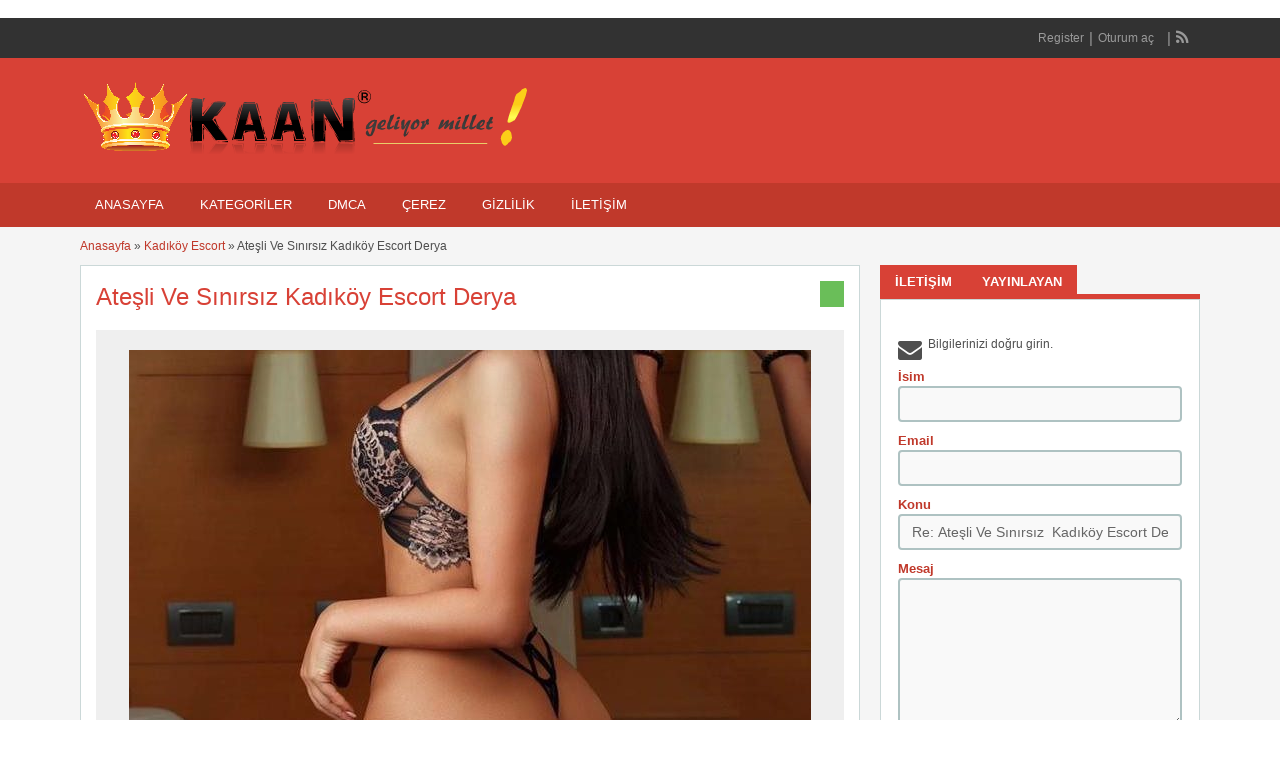

--- FILE ---
content_type: text/html; charset=UTF-8
request_url: https://www.pendikescortkizlar.net/escort/atesli-ve-sinirsiz-kadikoy-escort-derya/
body_size: 29790
content:
<!DOCTYPE html>
<!--[if lt IE 7 ]> <html class="ie6" dir="ltr" lang="tr"> <![endif]-->
<!--[if IE 7 ]>    <html class="ie7" dir="ltr" lang="tr"> <![endif]-->
<!--[if IE 8 ]>    <html class="ie8" dir="ltr" lang="tr"> <![endif]-->
<!--[if IE 9 ]>    <html class="ie9" dir="ltr" lang="tr"> <![endif]-->
<!--[if (gt IE 9)|!(IE)]><!--> <html dir="ltr" lang="tr"> <!--<![endif]-->

<head>
<html lang="tr-TR" class="no-js"  >
<meta http-equiv="Content-Type" content="text/html; charset=UTF-8" />
<meta name="google" content="notranslate" />
<meta name="language" content="tr, türkey, turkey" />
<meta http-equiv="X-UA-Compatible" content="IE=edge,chrome=1">
<meta name="location" content="türkiye, tr, turkey" />
<meta name="viewport" content="width=device-width, initial-scale=1" />
<meta name="twitter:card" content="summary_large_image" />
<link rel="profile" href="https://gmpg.org/xfn/11" />
<link rel="alternate" type="application/rss+xml" title="RSS 2.0" href="https://www.pendikescortkizlar.net/feed/?post_type=ad_listing" />

	
<title>Ateşli Ve Sınırsız Kadıköy Escort Derya | Pendik Escort, Bayan Escort Pendik, Escort Pendik</title><style id="perfmatters-used-css">@font-face{font-family:"FontAwesome";src:url("https://www.pendikescortkizlar.net/wp-content/plugins/smooth-scroll-up/css/../fonts/fontawesome-webfont.eot?v=4.6.3");src:url("https://www.pendikescortkizlar.net/wp-content/plugins/smooth-scroll-up/css/../fonts/fontawesome-webfont.eot?#iefix&v=4.6.3") format("embedded-opentype"),url("https://www.pendikescortkizlar.net/wp-content/plugins/smooth-scroll-up/css/../fonts/fontawesome-webfont.woff2?v=4.6.3") format("woff2"),url("https://www.pendikescortkizlar.net/wp-content/plugins/smooth-scroll-up/css/../fonts/fontawesome-webfont.woff?v=4.6.3") format("woff"),url("https://www.pendikescortkizlar.net/wp-content/plugins/smooth-scroll-up/css/../fonts/fontawesome-webfont.ttf?v=4.6.3") format("truetype"),url("https://www.pendikescortkizlar.net/wp-content/plugins/smooth-scroll-up/css/../fonts/fontawesome-webfont.svg?v=4.6.3#fontawesomeregular") format("svg");font-weight:normal;font-style:normal;}.fa{display:inline-block;font:normal normal normal 14px/1 FontAwesome;font-size:inherit;text-rendering:auto;-webkit-font-smoothing:antialiased;-moz-osx-font-smoothing:grayscale;}@-webkit-keyframes fa-spin{0%{-webkit-transform:rotate(0deg);transform:rotate(0deg);}100%{-webkit-transform:rotate(359deg);transform:rotate(359deg);}}@keyframes fa-spin{0%{-webkit-transform:rotate(0deg);transform:rotate(0deg);}100%{-webkit-transform:rotate(359deg);transform:rotate(359deg);}}.fa-tags:before{content:"";}.fa-feed:before,.fa-rss:before{content:"";}.fa-navicon:before,.fa-reorder:before,.fa-bars:before{content:"";}.reports_form{float:right;background:#f0f4f7;border:1px solid #d9e4ef;margin:5px 10px 0 0;padding:10px 5px;display:none;-moz-border-radius:4px;-webkit-border-radius:4px;border-radius:4px;}.reports_form form{margin:0;padding:0;}.reports_message{float:right;background:#f0f4f7;border:1px solid #d9e4ef;margin:5px 10px 0 0;padding:10px;text-align:center;display:none;width:200px;-moz-border-radius:4px;-webkit-border-radius:4px;border-radius:4px;}.reports_message .spinner{background:url("https://www.pendikescortkizlar.net/wp-content/themes/classipress/includes/reports/images/loading.gif") no-repeat scroll 0 0/16px 16px transparent;display:block;float:left;height:16px;margin:0 5px;opacity:.7;width:16px;}html,body,div,span,applet,object,iframe,h1,h2,h3,h4,h5,h6,p,blockquote,pre,a,abbr,acronym,address,big,cite,code,del,dfn,em,font,img,ins,kbd,q,s,samp,small,strike,strong,sub,sup,tt,var,b,u,i,center,dl,dt,dd,ol,ul,li,fieldset,form,label,legend,table,caption,tbody,tfoot,thead,tr,th,td{margin:0;padding:0;border:0;outline:0;font-size:100%;vertical-align:baseline;background:transparent;}body{line-height:1;font:12px/18px Ubuntu,Helvetica,Arial,sans-serif;color:#555655;}ol,ul{list-style:none;}:focus{outline:0;}body,html{margin:0;padding:0;background-color:#fff;}p{margin:0;padding:0 0 8px 0;font-size:13px;}h1,h2,h3,h4,h5{clear:both;font-weight:normal;margin-bottom:10px;line-height:normal;}a{color:#19aacf;text-decoration:none;}a:hover{text-decoration:underline;}a img{border:none;}ul,ol{list-style-image:none;list-style-position:outside;list-style-type:none;padding:0;}.clr{clear:both;padding:0;margin:0;width:100%;height:0;line-height:0px;font-size:0px;overflow:hidden;}h1{font-size:2em;}h2{font-size:1.8em;}h3{font-size:1.6em;}span.big,h1.big{font-size:13px;}.dotted{border-bottom:none;}h1.single-listing{margin:0 0 -3px;padding:3px 0 0;max-width:450px;clear:left;}h1.single,h1.blog,h1.single-listing{font-size:24px;line-height:26px;margin:0 0 10px;}h1.single a,h1.single-listing a,h2.dotted a{text-decoration:none;}h2.dotted a:hover{text-decoration:underline;}input[type="text"],input[type="password"],input[type="email"],select,textarea{font-family:Ubuntu,Arial,Helvetica,sans-serif;border:2px solid #aec2c2;margin-top:0;margin-bottom:10px;padding:8px 12px;width:350px;-khtml-border-radius:4px;-moz-border-radius:4px;-webkit-border-radius:4px;border-radius:4px;background:#f9f9f9;font-size:14px;color:#666;max-width:100%;box-sizing:border-box;-moz-box-sizing:border-box;-webkit-box-sizing:border-box;}input[disabled]{background:#eee !important;border-color:#8a8a8a !important;}input[type="text"]:focus,input[type="password"]:focus,input[type="email"]:focus,select:focus,textarea:focus{border-color:#ccc;}.reports_form input[type="submit"],.btn_orange,.order-gateway input[type="submit"],.comment-reply-link,#app-attachment-upload-pickfiles,#app-attachment-upload-filelist .app-attachment .button,.home .paging > a,form.filter input.submit{-moz-border-radius:4px;-webkit-border-radius:4px;border-radius:4px;display:inline-block;color:#fff;font-size:14px;padding:10px 25px;text-decoration:none;text-transform:uppercase;background:#19aacf;font-weight:bold;border:medium none;font-family:Ubuntu,Helvetica,Arial,sans-serif;cursor:pointer;}.button:hover,.btn-topsearch:hover,.reports_form input[type="submit"]:hover,.comment-reply-link:hover,.btn_orange:hover,.btn_orange a:hover,.order-gateway input[type="submit"]:hover,.home .paging > a:hover,form.filter input.submit:hover{transition:opacity 300ms ease-out;-webkit-transition:opacity 300ms ease-out;-moz-transition:opacity 300ms ease-out;-ms-transition:opacity 300ms ease-out;-o-transition:opacity 300ms ease-out;-moz-box-shadow:inset 0 0 100px 100px rgba(255,255,255,.1);-webkit-box-shadow:inset 0 0 100px 100px rgba(255,255,255,.1);box-shadow:inset 0 0 100px 100px rgba(255,255,255,.1);text-decoration:none;}.btn_orange.small,.comment-reply-link,.content_right .btn_orange,.footer_main_res .btn_orange,#app-attachment-upload-pickfiles,#app-attachment-upload-filelist .app-attachment .button,.home .paging > a,form.filter input.submit,.wp-hide-pw,.wp-cancel-pw,.wp-generate-pw,.welcome-buttons .btn_orange{font-size:12px;padding:5px 12px;font-weight:normal;}.pad5{padding:5px 0;}.container{margin:0;padding:0;width:100%;min-width:940px;color:#4f4f4f;}.holder{float:left;width:100%;}.header_top{background:#323232;}.header_top_res{margin:0 auto;width:940px;}.header_top_res p{padding:12px 0 12px 8px;line-height:16px;color:#999;text-align:right;}.header_top_res p a{color:#999;text-decoration:none;}.header_top_res p a:hover{color:#fff;}.header_top_res li{float:left;margin-right:10px;position:relative;}.header_top_res li:after,.header_top_res .add-nav li:last-child:after{color:#4f4f4f;content:"|";font-size:15px;line-height:17px;margin-left:10px;vertical-align:-1px;}.header_top_res li:last-child:after{content:"";margin-left:0;}.header_top_res a{color:#999;text-decoration:none;}.header_top_res a:hover{color:#fff;}.header_top_res .bar{float:right;display:inline;}.header_top_res .bar li{margin-right:5px;}.header_top_res .bar li:after{margin-left:5px;}.header_top_res .add-nav{margin:10px 0;padding:0;list-style:none;float:right;font-size:12px;line-height:20px;}.header_top_res .social{margin:10px 0;padding:0;list-style:none;float:right;font-size:16px;line-height:20px;}.header_top_res .social li a,.rss-link{float:left;overflow:hidden;width:14px;height:20px;}.header_main{background:#2daacd;width:100%;clear:both;}.header_main_res{margin:0 auto;width:940px;}.header_main_res #logo{float:left;margin:20px 0;color:#fff;}.header_main_res #logo h1{font-size:30px;margin-bottom:0;font-weight:bold;}.header_main_res #logo h1 a{color:#fff;}.header_main_res .adblock{margin:10px 0;float:right;}.header_menu{background:#1b83a0;}.header_menu_res{margin:0 auto;width:940px;padding:0px 0;}.header_menu_res a.menu-toggle{display:none;background:#2daacd;color:#fff;text-transform:uppercase;padding:10px 15px;font-size:18px;line-height:normal;}.header_menu_res a.menu-toggle:hover{text-decoration:none;}.header_menu_res a.menu-toggle i{float:right;font-size:24px;}.content_right h2,#welcome_widget h2{font-size:16px;font-weight:bold;padding:10px 12px 11px;margin:0;border-bottom:1px dashed #dbdbdb;}.content_right h3{font-size:14px;margin-bottom:5px;clear:right;}#welcome_widget p,.content_right p{font-size:12px;}.content_right ul:not([class="ads"]){padding:0 0 0 10px;}.content_right ul:not([class="ads"]) li{padding:4px 10px 4px 5px;}.content_right ul:not([class="ads"]) li:before{content:"";display:inline-block;text-decoration:inherit;font-family:FontAwesome;margin:0 6px 0 0;font-size:14px;}.content_right ul li:last-child{border-bottom:none;}.content_right ul li a{text-decoration:none;color:#19aacf;}.content_right ul li a:hover{text-decoration:underline;}.content_right ul li ul li{border-bottom:none;padding-bottom:0;}ul.refine label.title,.form_contact label{font-weight:bold;font-size:13px;color:#1b83a0;}select option{}#breadcrumb{margin:-10px 0 10px;}#breadcrumb a{color:#1b83a0;}.content{margin:0;padding:0;background:none;border-top:none;}.content_botbg{margin:0;padding:0;background-color:#f5f5f5;border-bottom:none;min-height:600px;}.content_right .shadowblock_out{margin:0 0 20px 0;border:none;-khtml-border-radius:0px;-moz-border-radius:0px;-webkit-border-radius:0px;border-radius:0px;}.shadowblock{padding:15px;-khtml-border-radius:0px;-moz-border-radius:0px;-webkit-border-radius:0px;border-radius:0px;margin-bottom:10px;background:#fff;border:1px solid #cbd8d8;-moz-box-shadow:0 2px 0 -1px #cbd8d8;-webkit-box-shadow:0 2px 0 -1px #cbd8d8;box-shadow:0 2px 0 -1px #cbd8d8;position:relative;}.content_left{margin:0 10px 0 0;padding:0;float:left;width:600px;}.content_right{margin:0 0 0 10px;padding:0;float:right;width:320px;}.content_right .shadowblock{padding:0 0 18px;}.content_right .shadowblock > div{padding:10px 9px;}.content_right .shadowblock > div.clr{padding:0;}.content_res{margin:0 auto;padding:20px 0 30px;width:940px;}.content_res .priceblockbig h3 a,.content_right a{text-decoration:none;}.content_res .priceblockbig h3 a:hover,.content_right a:not(.btn_orange):hover{text-decoration:underline;}.content_res .priceblocksmall h3{margin:0;padding:0;float:left;font:bold 13px/1.2em Ubuntu,Arial,Helvetica,sans-serif;color:#4f4f4f;}.content_res div.bigright{margin-top:18px;}.content_res div.bigleft{background:none repeat scroll 0 0 #eee;}.header_menu_res ul{float:left;margin:0;padding:0;list-style:none;z-index:99;line-height:1;font:normal 13px Ubuntu,HelveticaLTStdRoman,Arial,Helvetica,sans-serif;}.header_menu_res ul.menu{margin:7px 0;}.header_menu_res ul a{padding:6px 15px;position:relative;color:#fff;display:block;line-height:18px;text-decoration:none;-moz-border-radius:5px;-webkit-border-radius:5px;border-radius:5px;}.header_menu_res ul li{float:left;margin:0 6px 0 0;width:auto;z-index:999;text-transform:uppercase;}.header_menu_res ul.menu > li:hover > a{background-color:#fff;color:#333;}div#adv_categories,.header_menu_res div#adv_states,.header_menu_res div#adv_cities{margin:-4px 0 0 1px;display:none;padding:0 5px 8px;position:absolute;background:#fff;border:1px solid #eee;border-top:none;z-index:998;-moz-box-shadow:0 1px 0 1px #cbd8d8;-webkit-box-shadow:0 1px 0 1px #cbd8d8;-khtml-box-shadow:0 1px 0 1px #cbd8d8;box-shadow:0 1px 0 1px #cbd8d8;}#menu-header li:hover #adv_categories,.header_menu .menu li:hover #adv_categories{display:block;}div#adv_categories ul{position:relative;background:none;border:none;left:0;}div#adv_categories ul li{border:none;font-size:12px;}div#adv_categories ul li a{display:block;}div#adv_categories .catcol{float:left;padding:0 12px 0 12px;width:200px;border-left:none;vertical-align:top;margin-top:20px;}div#adv_categories .catcol ul{padding:8px 0;list-style:none;}div#adv_categories .catcol ul li{float:none;margin:0;padding:0;}div#adv_categories .catcol ul li a{margin:0;padding:4px 0;color:#545454;text-decoration:none;background:none;}div#adv_categories .catcol ul.maincat-list{margin:0;padding:0;}div#adv_categories .catcol ul li.maincat{width:180px;border-bottom:1px solid #ddd;font-weight:bold;padding:0;text-transform:uppercase;margin-bottom:15px;clear:both;}div#adv_categories .catcol ul li.maincat a{background:none;line-height:20px;clear:left;display:inline-block;}div#adv_categories .catcol ul li.maincat > a{color:#2daacd;}div#adv_categories .catcol ul li.maincat a:hover{background:none;text-decoration:underline !important;}div#adv_categories .catcol ul li.maincat > ul.subcat-list{border-top:1px solid #ddd;border-bottom:1px solid #fff;margin-bottom:-3px;padding-bottom:8px;padding-top:0;}div#adv_categories .catcol ul li.maincat > ul.subcat-list > li{padding-left:0;}div#adv_categories .catcol ul.subcat-list{padding:5px;width:auto;background-color:#fff;float:none;}div#adv_categories .catcol ul.subcat-list ul.subcat-list{margin:0;}div#adv_categories .catcol ul li.cat-item{clear:both;width:auto;padding:0 0 0 12px;font-size:12px;text-transform:none;float:left;}div#adv_categories .catcol ul li.cat-item a{display:inline;padding:0;line-height:20px;}div#adv_categories .catcol ul li.cat-item a:hover{text-decoration:underline !important;}div#adv_categories .first{border-left:none;}#search-bar{background:#f5f5f5;}.searchblock_out{width:940px;margin:0 auto;position:relative;border-left:none;}#welcome_widget img.avatar,.content_right img.avatar,.content_right img.photo{float:left;margin:0 10px 0 0;border:1px solid #ccc;padding:2px;-moz-border-radius:3px;-webkit-border-radius:3px;border-radius:3px;width:70px;height:auto;box-sizing:border-box;-moz-box-sizing:border-box;-webkit-box-sizing:border-box;}#welcome_widget div.avatar,.content_right div.avatar{float:left;padding:10px 0 10px 15px;}#block1,#block2,#block3,#priceblock1,#priceblock2,#priceblock3{border-top:5px solid #19aacf;background:none;}#priceblock1,#priceblock2,#priceblock3{margin-top:-7px;}.price-wrap{float:right;}p.post-price{background-color:#6abe59;float:left;font:bold 14px Ubuntu,Arial,Helvetica,sans-serif;margin:0;padding:5px 10px;-khtml-border-radius:0 0px 0px 0;-moz-border-radius:0 0px 0px 0;-webkit-border-radius:0 0px 0px 0;border-radius:0 0px 0px 0;color:#fff;}div#main-pic{background:url("https://www.pendikescortkizlar.net/wp-content/themes/flatpress/images/magnifier.png") no-repeat scroll center center transparent;background-color:#efefef;text-align:center;padding:0;-khtml-border-radius:3px 3px 0 0;-moz-border-radius:3px 3px 0 0;-webkit-border-radius:3px 3px 0 0;border-radius:3px 3px 0 0;}div#main-pic img{float:none;margin:20px 10px 10px;max-width:530px;max-height:300px;}div#thumbs-pic{border:none;margin:0 15px;}div#thumbs-pic img{margin-bottom:10px;}.tabprice{margin:0 0 20px 0;}.tabprice ul.tabnavig{margin:0;padding:0;height:36px;list-style:none;}.tabprice ul.tabnavig li{margin:0 0px -6px 0px;padding:0;float:left;font-size:13px;}.tabprice ul.tabnavig li a{font-weight:bold;display:block;margin:0;padding:8px 15px 8px 15px;color:#fff;text-decoration:none;background:#19aacf;border:none;}.tabprice ul.tabnavig li a:hover{color:#454545;background:#fff;text-decoration:none;}.tabprice div.singletab,.tabprice div.postertab{margin:0 0 4px 0;padding:7px;background:#fff;-moz-box-shadow:0 2px 0 -1px #cbd8d8;-webkit-box-shadow:0 2px 0 -1px #cbd8d8;-khtml-box-shadow:0 2px 0 -1px #cbd8d8;box-shadow:0 2px 0 -1px #cbd8d8;border:1px solid #cbd8d8;}.tabprice div.postertab{padding:5px 15px 15px;}.content_right .tabprice div.postertab h3{font-weight:bold;}.tabprice ul.tabnavig li:before{content:"";display:none;}.description-area{margin-top:20px;}div#message{padding:5px 0 15px;width:550px;}.post p,.single-main p{line-height:23px;font-size:13px;margin:0 0 18px;padding:0;}.post h2,.single-main h2{margin-bottom:0;}.single-main .dotted{padding-bottom:10px;margin-bottom:10px;}.post h2.dotted a,.post h3 a,.single-main h2.dotted a,.single-main h3 a{text-decoration:none;}.post h2.dotted a:hover,.post h3 a:hover,.single-main h2.dotted a:hover,.single-main h3 a:hover{text-decoration:underline;}.post .content-bar,.single-ad_listing .content-bar{overflow:hidden;height:1%;font-size:11px;line-height:13px;position:relative;text-transform:uppercase;padding:10px 20px;margin:0 -15px 20px;background:#f8f8f8;clear:both;}.post .content-bar.text-footer p,.single-ad_listing .content-bar.text-footer p{text-transform:none;font-size:12px;}.post .content-bar:after,.single-ad_listing .content-bar:after{content:" ";visibility:hidden;display:block;height:0;clear:both;}.post .content-bar p,.single-ad_listing .content-bar p{font-size:11px;margin:0;line-height:normal;padding:0;}.content-bar p.tags{float:left;line-height:16px;}.post ul,.post ol,.single-main ul,.single-main ol{padding-left:40px;line-height:18px;margin-top:0;}.bigright ul li{padding:0 0 2px;font-size:13px;width:50%;padding-right:10px;-webkit-box-sizing:border-box;-moz-box-sizing:border-box;box-sizing:border-box;float:left;}.bigright ul li span{font-weight:bold;display:inline-block;color:#1b83a0;}.post ul li,.single-main ul li{list-style-image:none;list-style-position:outside;list-style-type:disc;padding:3px 0;}.post ol li,.single-main ol li{list-style-image:none;list-style-position:outside;list-style-type:decimal;padding:3px 0;}select option{font-size:14px;background:#fff;}.content_res .priceblocksmall{margin:0;padding:10px 0;}.post .alignleft,img.alignleft,a img.alignleft{float:left;margin:.4em 1em 1em 0;}#userphoto p.image-thumb{float:left;margin-bottom:0;margin-right:0;padding:3px;text-align:center;}.content_right ul.member{margin-left:85px;padding:0 5px;}.content_right ul.member li{border:none;}ul.member li span{font-weight:bold;}.form_contact{padding:10px;}.form_contact ol{margin:0;padding:0;list-style:none;}.form_contact li{margin:0;padding:0;}.form_contact label{float:left;margin:0;padding:0;font-weight:bold;}.form_contact input.text{float:left;}.form_contact textarea{float:left;height:150px;}.form_contact p.contact_msg{margin-bottom:-5px;clear:both;padding-left:30px;position:relative;min-height:30px;}.form_contact p.contact_msg:before{font-family:FontAwesome;margin-right:10px;font-size:24px;font-weight:normal;content:"";position:absolute;top:5px;left:0;}input#rand_total.text{width:75px;clear:both;}.note{font-size:12px;height:auto;line-height:22px;margin:10px -15px 20px;padding:10px 10px 10px 20px;position:relative;text-transform:uppercase;background-color:#f7f9fa;border:2px solid #e9ecef;border-left:none;border-right:none;color:#34495e;}.note:before{font-family:FontAwesome;font-size:20px;font-weight:normal;content:"";display:inline-block;margin-right:10px;}p.edit{display:inline-block;margin-right:5px;font-size:12px;}#respond h2:before,#comments_wrap h2:before{font-family:FontAwesome;margin-right:10px;font-size:24px;font-weight:normal;}#respond h2:before{content:"";}#comments_wrap h2:before{content:"";}#comments_wrap h2,#respond h2{padding:0;font-size:18px;line-height:20px;font-weight:bold;}#comments_wrap .items,#comments_wrap #respond{height:1%;overflow:hidden;background-color:#fff;border:1px solid #ccc;margin:7px 0px 0;padding:0;min-height:34px;list-style-type:none;line-height:18px;-moz-border-radius:3px;-webkit-border-radius:3px;border-radius:3px;}#comments_wrap .items .rt,#comments_wrap #respond{padding:10px;float:none;}#respond .cancel-comment-reply{float:none;margin-bottom:20px;font-size:11px;text-align:right;}#respond{margin:10px auto 20px;}#respond p{padding:7px 0;}.footer_main_res div.dotted{border:none;}.footer{position:relative;width:100%;font-size:12px;line-height:20px;border-top:5px solid #2daacd;}.footer_main_res{width:940px;overflow:hidden;margin:0 auto -20px;padding:10px 0;}.footer_main_res .dotted p{margin:0px 0 13px 0;padding:0;font:normal 13px/1.5em Ubuntu,Arial,Helvetica,sans-serif;color:#555655;}.footer_main_res p{margin:0px 0 13px 0;padding:0;font:normal 13px/1.5em Ubuntu,Arial,Helvetica,sans-serif;color:#fff;}.footer_menu_res{margin:0 auto;width:940px;}.footer_menu_res p{margin:12px 8px;padding:0;float:right;color:#fff;}.footer_menu_res ul{margin:0;padding:0;list-style:none;}.footer_menu_res ul li{margin:12px 0;padding:0 8px;float:left;border-left:1px solid #ccc;font-size:14px;}.footer_menu_res ul li.first,.footer_menu_res ul li:first-child{padding:0 8px 0 0;border-left:none;}.footer_menu_res ul li a{color:#666;text-decoration:none;}.footer_menu_res ul li a:hover{text-decoration:underline;color:#000;}.footer_main_res div.first{padding:24px 0 16px 0;}.footer .bar{background:#2daacd;}.clearfix:after{content:" ";visibility:hidden;display:block;height:0;clear:both;}.iconfix i{margin-right:5px;font-size:16px;}.iconfix h3{font-weight:bold;}.iconfix h3 i{font-weight:normal;font-size:24px;}.iconfix a{color:inherit !important;text-decoration:none !important;}.iconfix a:hover{text-decoration:underline !important;}.reports_form,.reports_message{float:none !important;margin:5px 0 !important;}.reports_form input[type="submit"]{margin-left:5px;}.reports_form select{margin-bottom:0;}@media screen and (min-width: 1140px){.extra-width .header_top_res,.extra-width .header_main_res,.extra-width .header_menu_res,.extra-width .searchblock_out,.extra-width .slider_top,.extra-width .content_res,.extra-width .footer_main_res{width:1120px;}.extra-width .content_left{width:780px;}.extra-width div#main-pic img{max-width:700px;max-height:400px;}}@media screen and (max-width: 940px){img{max-width:100%;height:auto;}.container{min-width:90%;}.header_top_res,.header_main_res,.header_menu_res,.content_res,#search-bar,.footer_main_res,.footer_menu_res{width:auto;padding-left:10px;padding-right:10px;}.header_main_bg{padding-top:1px;}.content_left{width:62.7659574%;}.content_right{width:35.1702128%;}h1.single-listing{max-width:76.2711864%;}.content_res div.bigright{width:100%;float:none;}.form_contact input.text,.form_contact textarea{width:94.1176471%;}.form_contact label{display:block;float:none;}div#comments{width:94.0677966%;}}@media screen and (max-width: 800px){.header_top_res select{display:block !important;}.header_menu_res{padding-top:10px;}.header_menu_res ul.menu{display:none;float:none;margin-top:0;border-top:1px solid #fff;}div#adv_categories,.header_menu_res ul.menu ul.sub-menu ul.sub-menu{display:none !important;}.header_menu_res ul.menu li{float:none;margin:0;border-bottom:1px solid #fff;z-index:1;}.header_menu_res ul.menu li a{border-radius:0;background:#2daacd;z-index:100;}.header_menu_res ul.menu > li:hover{background:#fff;}.header_menu_res ul.menu > li:hover > a{background:none;}.content_left,.content_right,.header_main_res #logo,.header_main_res .adblock,.slider_top{float:none;width:auto;max-width:100%;margin-left:0;margin-right:0;}.header_main_res #logo,.cp_logo{text-align:center;background-position:center center;margin-left:0;width:auto;}.header_main_res .adblock{margin:10px auto 0;max-width:468px;overflow:hidden;}.form_contact p.contact_msg:before{top:0;}.searchblock_out{width:100%;}}@media screen and (max-width: 650px){.content_res div.bigright,.content_res div.bigleft{float:none;}.content_res div.bigright{width:100%;}#search-bar{margin:0;}.searchblock_out{width:100%;}}@media screen and (max-width: 500px){.header_top_res .bar,.header_top_res select{margin:0 auto;float:none;display:block;margin-top:10px;}.header_top_res .add-nav{float:left;}.header_top_res .add-nav li:last-child:after{content:"";}.header_menu_res{text-align:center;}.header_menu_res a.menu-toggle{margin-bottom:10px;text-align:left;}.header_menu_res ul.menu{margin-top:-10px;margin-bottom:10px;text-align:left;}.header_menu_res select{margin-left:auto;margin-right:auto;float:none;}div#main-pic img{max-width:90%;}.bigright ul li{width:auto;float:none;}.post .content-bar p,.single-ad_listing .content-bar p{float:none !important;margin-bottom:10px;text-align:left;}.post .content-bar p:last-child,.single-ad_listing .content-bar p:last-child{margin-bottom:0;}.form_contact p.contact_msg:before{top:5px;}}@media screen and (max-width: 400px){.content_res{margin-left:5px;margin-right:5px;}.content_left,.content_right{margin:0;}.content_right .shadowblock > div{padding-left:5px;padding-right:5px;}.reports_form input[type="submit"],.btn_orange,.order-gateway input[type="submit"]{padding-left:20px;padding-right:20px;}}.paging .pages span.current,.header_main,.header_menu_res ul li.current-menu-parent > a,.header_menu_res ul li.current-menu-item > a,.header_menu_res a.menu-toggle,.btn-topsearch,.button,.btn_orange,.order-gateway input[type="submit"],.reports_form input[type="submit"],.tabcontrol ul.tabnavig li a,.tabprice ul.tabnavig li a,.comment-reply-link,#app-attachment-upload-pickfiles,#app-attachment-upload-filelist .app-attachment .button,.home .paging > a,form.filter input.submit,.footer .bar{background-color:#d84136;}a,.post-block .post-right h3 a,.content_right ul li a,.header_top_res ul.menu ul.sub-menu li a:hover,div#adv_categories .catcol ul li.maincat > a{color:#d84136;}.bigright ul li span,#breadcrumb a,ul.refine label.title,.form_contact label{color:#c0392b;}.footer,#block1,#block2,#block3,#priceblock1,#priceblock2,#priceblock3{border-color:#d84136;}@media screen and (max-width: 800px){.header_menu_res ul.menu li a{background-color:#d84136;}}</style>

		<!-- All in One SEO 4.9.2 - aioseo.com -->
	<meta name="robots" content="max-image-preview:large" />
	<meta name="author" content="admin"/>
	<meta name="google-site-verification" content="2qs8teOnoDGOyzsKKMrSiRbVSRSdr0fil2pTcaRP59w" />
	<link rel="canonical" href="https://www.pendikescortkizlar.net/escort/atesli-ve-sinirsiz-kadikoy-escort-derya/" />
	<meta name="generator" content="All in One SEO (AIOSEO) 4.9.2" />

		<meta name="google-site-verification" content="IiAjhaAICLlwZaX_vGSXE9ETv5qFHGAPE8Ef9mccdLw" />
		<!-- All in One SEO -->

<link rel='dns-prefetch' href='//maps.googleapis.com' />

<style id='wp-img-auto-sizes-contain-inline-css' type='text/css'>
img:is([sizes=auto i],[sizes^="auto," i]){contain-intrinsic-size:3000px 1500px}
/*# sourceURL=wp-img-auto-sizes-contain-inline-css */
</style>

<style id='wp-block-library-inline-css' type='text/css'>
:root{--wp-block-synced-color:#7a00df;--wp-block-synced-color--rgb:122,0,223;--wp-bound-block-color:var(--wp-block-synced-color);--wp-editor-canvas-background:#ddd;--wp-admin-theme-color:#007cba;--wp-admin-theme-color--rgb:0,124,186;--wp-admin-theme-color-darker-10:#006ba1;--wp-admin-theme-color-darker-10--rgb:0,107,160.5;--wp-admin-theme-color-darker-20:#005a87;--wp-admin-theme-color-darker-20--rgb:0,90,135;--wp-admin-border-width-focus:2px}@media (min-resolution:192dpi){:root{--wp-admin-border-width-focus:1.5px}}.wp-element-button{cursor:pointer}:root .has-very-light-gray-background-color{background-color:#eee}:root .has-very-dark-gray-background-color{background-color:#313131}:root .has-very-light-gray-color{color:#eee}:root .has-very-dark-gray-color{color:#313131}:root .has-vivid-green-cyan-to-vivid-cyan-blue-gradient-background{background:linear-gradient(135deg,#00d084,#0693e3)}:root .has-purple-crush-gradient-background{background:linear-gradient(135deg,#34e2e4,#4721fb 50%,#ab1dfe)}:root .has-hazy-dawn-gradient-background{background:linear-gradient(135deg,#faaca8,#dad0ec)}:root .has-subdued-olive-gradient-background{background:linear-gradient(135deg,#fafae1,#67a671)}:root .has-atomic-cream-gradient-background{background:linear-gradient(135deg,#fdd79a,#004a59)}:root .has-nightshade-gradient-background{background:linear-gradient(135deg,#330968,#31cdcf)}:root .has-midnight-gradient-background{background:linear-gradient(135deg,#020381,#2874fc)}:root{--wp--preset--font-size--normal:16px;--wp--preset--font-size--huge:42px}.has-regular-font-size{font-size:1em}.has-larger-font-size{font-size:2.625em}.has-normal-font-size{font-size:var(--wp--preset--font-size--normal)}.has-huge-font-size{font-size:var(--wp--preset--font-size--huge)}.has-text-align-center{text-align:center}.has-text-align-left{text-align:left}.has-text-align-right{text-align:right}.has-fit-text{white-space:nowrap!important}#end-resizable-editor-section{display:none}.aligncenter{clear:both}.items-justified-left{justify-content:flex-start}.items-justified-center{justify-content:center}.items-justified-right{justify-content:flex-end}.items-justified-space-between{justify-content:space-between}.screen-reader-text{border:0;clip-path:inset(50%);height:1px;margin:-1px;overflow:hidden;padding:0;position:absolute;width:1px;word-wrap:normal!important}.screen-reader-text:focus{background-color:#ddd;clip-path:none;color:#444;display:block;font-size:1em;height:auto;left:5px;line-height:normal;padding:15px 23px 14px;text-decoration:none;top:5px;width:auto;z-index:100000}html :where(.has-border-color){border-style:solid}html :where([style*=border-top-color]){border-top-style:solid}html :where([style*=border-right-color]){border-right-style:solid}html :where([style*=border-bottom-color]){border-bottom-style:solid}html :where([style*=border-left-color]){border-left-style:solid}html :where([style*=border-width]){border-style:solid}html :where([style*=border-top-width]){border-top-style:solid}html :where([style*=border-right-width]){border-right-style:solid}html :where([style*=border-bottom-width]){border-bottom-style:solid}html :where([style*=border-left-width]){border-left-style:solid}html :where(img[class*=wp-image-]){height:auto;max-width:100%}:where(figure){margin:0 0 1em}html :where(.is-position-sticky){--wp-admin--admin-bar--position-offset:var(--wp-admin--admin-bar--height,0px)}@media screen and (max-width:600px){html :where(.is-position-sticky){--wp-admin--admin-bar--position-offset:0px}}

/*# sourceURL=wp-block-library-inline-css */
</style>
<style id='classic-theme-styles-inline-css' type='text/css'>
/*! This file is auto-generated */
.wp-block-button__link{color:#fff;background-color:#32373c;border-radius:9999px;box-shadow:none;text-decoration:none;padding:calc(.667em + 2px) calc(1.333em + 2px);font-size:1.125em}.wp-block-file__button{background:#32373c;color:#fff;text-decoration:none}
/*# sourceURL=/wp-includes/css/classic-themes.min.css */
</style>
<link rel='stylesheet' id='font-awesome-css' data-pmdelayedstyle="https://www.pendikescortkizlar.net/wp-content/plugins/smooth-scroll-up/css/font-awesome.min.css?ver=4.6.3" type='text/css' media='all' />
<link rel='stylesheet' id='scrollup-css-css' data-pmdelayedstyle="https://www.pendikescortkizlar.net/wp-content/plugins/smooth-scroll-up/css/scrollup.css?ver=6.9" type='text/css' media='all' />
<link rel='stylesheet' id='ez-toc-css' data-pmdelayedstyle="https://www.pendikescortkizlar.net/wp-content/plugins/easy-table-of-contents/assets/css/screen.min.css?ver=2.0.79.2" type='text/css' media='all' />
<style id='ez-toc-inline-css' type='text/css'>
div#ez-toc-container .ez-toc-title {font-size: 120%;}div#ez-toc-container .ez-toc-title {font-weight: 500;}div#ez-toc-container ul li , div#ez-toc-container ul li a {font-size: 95%;}div#ez-toc-container ul li , div#ez-toc-container ul li a {font-weight: 500;}div#ez-toc-container nav ul ul li {font-size: 90%;}.ez-toc-box-title {font-weight: bold; margin-bottom: 10px; text-align: center; text-transform: uppercase; letter-spacing: 1px; color: #666; padding-bottom: 5px;position:absolute;top:-4%;left:5%;background-color: inherit;transition: top 0.3s ease;}.ez-toc-box-title.toc-closed {top:-25%;}
.ez-toc-container-direction {direction: ltr;}.ez-toc-counter ul{counter-reset: item ;}.ez-toc-counter nav ul li a::before {content: counters(item, '.', decimal) '. ';display: inline-block;counter-increment: item;flex-grow: 0;flex-shrink: 0;margin-right: .2em; float: left; }.ez-toc-widget-direction {direction: ltr;}.ez-toc-widget-container ul{counter-reset: item ;}.ez-toc-widget-container nav ul li a::before {content: counters(item, '.', decimal) '. ';display: inline-block;counter-increment: item;flex-grow: 0;flex-shrink: 0;margin-right: .2em; float: left; }
/*# sourceURL=ez-toc-inline-css */
</style>
<link rel='stylesheet' id='colorbox-css' data-pmdelayedstyle="https://www.pendikescortkizlar.net/wp-content/themes/classipress/framework/js/colorbox/colorbox.css?ver=1.6.1" type='text/css' media='all' />
<link rel='stylesheet' id='jquery-ui-style-css' data-pmdelayedstyle="https://www.pendikescortkizlar.net/wp-content/themes/classipress/framework/styles/jquery-ui/jquery-ui.min.css?ver=1.11.2" type='text/css' media='all' />
<link rel='stylesheet' id='app-reports-css' data-pmdelayedstyle="https://www.pendikescortkizlar.net/wp-content/themes/classipress/includes/reports/style.css?ver=1.0" type='text/css' media='all' />
<link rel='stylesheet' id='at-main-css' data-pmdelayedstyle="https://www.pendikescortkizlar.net/wp-content/themes/flatpress/style.css?ver=6.9" type='text/css' media='all' />
<link rel='stylesheet' id='fl-color-css' data-pmdelayedstyle="https://www.pendikescortkizlar.net/wp-content/themes/flatpress/css/red.css?ver=6.9" type='text/css' media='all' />
<script type="pmdelayedscript" id="cookie-law-info-js-extra" data-perfmatters-type="text/javascript" data-cfasync="false" data-no-optimize="1" data-no-defer="1" data-no-minify="1">
/* <![CDATA[ */
var _ckyConfig = {"_ipData":[],"_assetsURL":"https://www.pendikescortkizlar.net/wp-content/plugins/cookie-law-info/lite/frontend/images/","_publicURL":"https://www.pendikescortkizlar.net","_expiry":"365","_categories":[{"name":"Gerekli","slug":"necessary","isNecessary":true,"ccpaDoNotSell":true,"cookies":[],"active":true,"defaultConsent":{"gdpr":true,"ccpa":true}},{"name":"Functional","slug":"functional","isNecessary":false,"ccpaDoNotSell":true,"cookies":[],"active":true,"defaultConsent":{"gdpr":false,"ccpa":false}},{"name":"Analytics","slug":"analytics","isNecessary":false,"ccpaDoNotSell":true,"cookies":[],"active":true,"defaultConsent":{"gdpr":false,"ccpa":false}},{"name":"Performance","slug":"performance","isNecessary":false,"ccpaDoNotSell":true,"cookies":[],"active":true,"defaultConsent":{"gdpr":false,"ccpa":false}},{"name":"Advertisement","slug":"advertisement","isNecessary":false,"ccpaDoNotSell":true,"cookies":[],"active":true,"defaultConsent":{"gdpr":false,"ccpa":false}}],"_activeLaw":"gdpr","_rootDomain":"","_block":"1","_showBanner":"1","_bannerConfig":{"settings":{"type":"banner","preferenceCenterType":"popup","position":"top","applicableLaw":"gdpr"},"behaviours":{"reloadBannerOnAccept":false,"loadAnalyticsByDefault":false,"animations":{"onLoad":"animate","onHide":"sticky"}},"config":{"revisitConsent":{"status":true,"tag":"revisit-consent","position":"bottom-right","meta":{"url":"#"},"styles":{"background-color":"#0056A7"},"elements":{"title":{"type":"text","tag":"revisit-consent-title","status":true,"styles":{"color":"#0056a7"}}}},"preferenceCenter":{"toggle":{"status":true,"tag":"detail-category-toggle","type":"toggle","states":{"active":{"styles":{"background-color":"#1863DC"}},"inactive":{"styles":{"background-color":"#D0D5D2"}}}}},"categoryPreview":{"status":false,"toggle":{"status":true,"tag":"detail-category-preview-toggle","type":"toggle","states":{"active":{"styles":{"background-color":"#1863DC"}},"inactive":{"styles":{"background-color":"#D0D5D2"}}}}},"videoPlaceholder":{"status":true,"styles":{"background-color":"#000000","border-color":"#000000","color":"#ffffff"}},"readMore":{"status":false,"tag":"readmore-button","type":"link","meta":{"noFollow":true,"newTab":true},"styles":{"color":"#1863DC","background-color":"transparent","border-color":"transparent"}},"showMore":{"status":true,"tag":"show-desc-button","type":"button","styles":{"color":"#1863DC"}},"showLess":{"status":true,"tag":"hide-desc-button","type":"button","styles":{"color":"#1863DC"}},"alwaysActive":{"status":true,"tag":"always-active","styles":{"color":"#008000"}},"manualLinks":{"status":true,"tag":"manual-links","type":"link","styles":{"color":"#1863DC"}},"auditTable":{"status":true},"optOption":{"status":true,"toggle":{"status":true,"tag":"optout-option-toggle","type":"toggle","states":{"active":{"styles":{"background-color":"#1863dc"}},"inactive":{"styles":{"background-color":"#FFFFFF"}}}}}}},"_version":"3.3.9","_logConsent":"1","_tags":[{"tag":"accept-button","styles":{"color":"#FFFFFF","background-color":"#1863DC","border-color":"#1863DC"}},{"tag":"reject-button","styles":{"color":"#1863DC","background-color":"transparent","border-color":"#1863DC"}},{"tag":"settings-button","styles":{"color":"#1863DC","background-color":"transparent","border-color":"#1863DC"}},{"tag":"readmore-button","styles":{"color":"#1863DC","background-color":"transparent","border-color":"transparent"}},{"tag":"donotsell-button","styles":{"color":"#1863DC","background-color":"transparent","border-color":"transparent"}},{"tag":"show-desc-button","styles":{"color":"#1863DC"}},{"tag":"hide-desc-button","styles":{"color":"#1863DC"}},{"tag":"cky-always-active","styles":[]},{"tag":"cky-link","styles":[]},{"tag":"accept-button","styles":{"color":"#FFFFFF","background-color":"#1863DC","border-color":"#1863DC"}},{"tag":"revisit-consent","styles":{"background-color":"#0056A7"}}],"_shortCodes":[{"key":"cky_readmore","content":"\u003Ca href=\"https://www.pendikescortkizlar.net/cerez/\" class=\"cky-policy\" aria-label=\"Gizlilik Privacy\" target=\"_blank\" rel=\"noopener\" data-cky-tag=\"readmore-button\"\u003EGizlilik Privacy\u003C/a\u003E","tag":"readmore-button","status":false,"attributes":{"rel":"nofollow","target":"_blank"}},{"key":"cky_show_desc","content":"\u003Cbutton class=\"cky-show-desc-btn\" data-cky-tag=\"show-desc-button\" aria-label=\"Daha fazla g\u00f6ster\"\u003EDaha fazla g\u00f6ster\u003C/button\u003E","tag":"show-desc-button","status":true,"attributes":[]},{"key":"cky_hide_desc","content":"\u003Cbutton class=\"cky-show-desc-btn\" data-cky-tag=\"hide-desc-button\" aria-label=\"Daha az g\u00f6ster\"\u003EDaha az g\u00f6ster\u003C/button\u003E","tag":"hide-desc-button","status":true,"attributes":[]},{"key":"cky_optout_show_desc","content":"[cky_optout_show_desc]","tag":"optout-show-desc-button","status":true,"attributes":[]},{"key":"cky_optout_hide_desc","content":"[cky_optout_hide_desc]","tag":"optout-hide-desc-button","status":true,"attributes":[]},{"key":"cky_category_toggle_label","content":"[cky_{{status}}_category_label] [cky_preference_{{category_slug}}_title]","tag":"","status":true,"attributes":[]},{"key":"cky_enable_category_label","content":"Enable","tag":"","status":true,"attributes":[]},{"key":"cky_disable_category_label","content":"Disable","tag":"","status":true,"attributes":[]},{"key":"cky_video_placeholder","content":"\u003Cdiv class=\"video-placeholder-normal\" data-cky-tag=\"video-placeholder\" id=\"[UNIQUEID]\"\u003E\u003Cp class=\"video-placeholder-text-normal\" data-cky-tag=\"placeholder-title\"\u003EBu i\u00e7eri\u011fe eri\u015fmek i\u00e7in l\u00fctfen \u00e7erezleri kabul edin\u003C/p\u003E\u003C/div\u003E","tag":"","status":true,"attributes":[]},{"key":"cky_enable_optout_label","content":"Enable","tag":"","status":true,"attributes":[]},{"key":"cky_disable_optout_label","content":"Disable","tag":"","status":true,"attributes":[]},{"key":"cky_optout_toggle_label","content":"[cky_{{status}}_optout_label] [cky_optout_option_title]","tag":"","status":true,"attributes":[]},{"key":"cky_optout_option_title","content":"Do Not Sell or Share My Personal Information","tag":"","status":true,"attributes":[]},{"key":"cky_optout_close_label","content":"Close","tag":"","status":true,"attributes":[]},{"key":"cky_preference_close_label","content":"Close","tag":"","status":true,"attributes":[]}],"_rtl":"","_language":"en","_providersToBlock":[]};
var _ckyStyles = {"css":".cky-overlay{background: #000000; opacity: 0.4; position: fixed; top: 0; left: 0; width: 100%; height: 100%; z-index: 99999999;}.cky-hide{display: none;}.cky-btn-revisit-wrapper{display: flex; align-items: center; justify-content: center; background: #0056a7; width: 45px; height: 45px; border-radius: 50%; position: fixed; z-index: 999999; cursor: pointer;}.cky-revisit-bottom-left{bottom: 15px; left: 15px;}.cky-revisit-bottom-right{bottom: 15px; right: 15px;}.cky-btn-revisit-wrapper .cky-btn-revisit{display: flex; align-items: center; justify-content: center; background: none; border: none; cursor: pointer; position: relative; margin: 0; padding: 0;}.cky-btn-revisit-wrapper .cky-btn-revisit img{max-width: fit-content; margin: 0; height: 30px; width: 30px;}.cky-revisit-bottom-left:hover::before{content: attr(data-tooltip); position: absolute; background: #4e4b66; color: #ffffff; left: calc(100% + 7px); font-size: 12px; line-height: 16px; width: max-content; padding: 4px 8px; border-radius: 4px;}.cky-revisit-bottom-left:hover::after{position: absolute; content: \"\"; border: 5px solid transparent; left: calc(100% + 2px); border-left-width: 0; border-right-color: #4e4b66;}.cky-revisit-bottom-right:hover::before{content: attr(data-tooltip); position: absolute; background: #4e4b66; color: #ffffff; right: calc(100% + 7px); font-size: 12px; line-height: 16px; width: max-content; padding: 4px 8px; border-radius: 4px;}.cky-revisit-bottom-right:hover::after{position: absolute; content: \"\"; border: 5px solid transparent; right: calc(100% + 2px); border-right-width: 0; border-left-color: #4e4b66;}.cky-revisit-hide{display: none;}.cky-consent-container{position: fixed; width: 100%; box-sizing: border-box; z-index: 9999999;}.cky-consent-container .cky-consent-bar{background: #ffffff; border: 1px solid; padding: 16.5px 24px; box-shadow: 0 -1px 10px 0 #acabab4d;}.cky-banner-bottom{bottom: 0; left: 0;}.cky-banner-top{top: 0; left: 0;}.cky-custom-brand-logo-wrapper .cky-custom-brand-logo{width: 100px; height: auto; margin: 0 0 12px 0;}.cky-notice .cky-title{color: #212121; font-weight: 700; font-size: 18px; line-height: 24px; margin: 0 0 12px 0;}.cky-notice-group{display: flex; justify-content: space-between; align-items: center; font-size: 14px; line-height: 24px; font-weight: 400;}.cky-notice-des *,.cky-preference-content-wrapper *,.cky-accordion-header-des *,.cky-gpc-wrapper .cky-gpc-desc *{font-size: 14px;}.cky-notice-des{color: #212121; font-size: 14px; line-height: 24px; font-weight: 400;}.cky-notice-des img{height: 25px; width: 25px;}.cky-consent-bar .cky-notice-des p,.cky-gpc-wrapper .cky-gpc-desc p,.cky-preference-body-wrapper .cky-preference-content-wrapper p,.cky-accordion-header-wrapper .cky-accordion-header-des p,.cky-cookie-des-table li div:last-child p{color: inherit; margin-top: 0; overflow-wrap: break-word;}.cky-notice-des P:last-child,.cky-preference-content-wrapper p:last-child,.cky-cookie-des-table li div:last-child p:last-child,.cky-gpc-wrapper .cky-gpc-desc p:last-child{margin-bottom: 0;}.cky-notice-des a.cky-policy,.cky-notice-des button.cky-policy{font-size: 14px; color: #1863dc; white-space: nowrap; cursor: pointer; background: transparent; border: 1px solid; text-decoration: underline;}.cky-notice-des button.cky-policy{padding: 0;}.cky-notice-des a.cky-policy:focus-visible,.cky-notice-des button.cky-policy:focus-visible,.cky-preference-content-wrapper .cky-show-desc-btn:focus-visible,.cky-accordion-header .cky-accordion-btn:focus-visible,.cky-preference-header .cky-btn-close:focus-visible,.cky-switch input[type=\"checkbox\"]:focus-visible,.cky-footer-wrapper a:focus-visible,.cky-btn:focus-visible{outline: 2px solid #1863dc; outline-offset: 2px;}.cky-btn:focus:not(:focus-visible),.cky-accordion-header .cky-accordion-btn:focus:not(:focus-visible),.cky-preference-content-wrapper .cky-show-desc-btn:focus:not(:focus-visible),.cky-btn-revisit-wrapper .cky-btn-revisit:focus:not(:focus-visible),.cky-preference-header .cky-btn-close:focus:not(:focus-visible),.cky-consent-bar .cky-banner-btn-close:focus:not(:focus-visible){outline: 0;}button.cky-show-desc-btn:not(:hover):not(:active){color: #1863dc; background: transparent;}button.cky-accordion-btn:not(:hover):not(:active),button.cky-banner-btn-close:not(:hover):not(:active),button.cky-btn-close:not(:hover):not(:active),button.cky-btn-revisit:not(:hover):not(:active){background: transparent;}.cky-consent-bar button:hover,.cky-modal.cky-modal-open button:hover,.cky-consent-bar button:focus,.cky-modal.cky-modal-open button:focus{text-decoration: none;}.cky-notice-btn-wrapper{display: flex; justify-content: center; align-items: center; margin-left: 15px;}.cky-notice-btn-wrapper .cky-btn{text-shadow: none; box-shadow: none;}.cky-btn{font-size: 14px; font-family: inherit; line-height: 24px; padding: 8px 27px; font-weight: 500; margin: 0 8px 0 0; border-radius: 2px; white-space: nowrap; cursor: pointer; text-align: center; text-transform: none; min-height: 0;}.cky-btn:hover{opacity: 0.8;}.cky-btn-customize{color: #1863dc; background: transparent; border: 2px solid #1863dc;}.cky-btn-reject{color: #1863dc; background: transparent; border: 2px solid #1863dc;}.cky-btn-accept{background: #1863dc; color: #ffffff; border: 2px solid #1863dc;}.cky-btn:last-child{margin-right: 0;}@media (max-width: 768px){.cky-notice-group{display: block;}.cky-notice-btn-wrapper{margin-left: 0;}.cky-notice-btn-wrapper .cky-btn{flex: auto; max-width: 100%; margin-top: 10px; white-space: unset;}}@media (max-width: 576px){.cky-notice-btn-wrapper{flex-direction: column;}.cky-custom-brand-logo-wrapper, .cky-notice .cky-title, .cky-notice-des, .cky-notice-btn-wrapper{padding: 0 28px;}.cky-consent-container .cky-consent-bar{padding: 16.5px 0;}.cky-notice-des{max-height: 40vh; overflow-y: scroll;}.cky-notice-btn-wrapper .cky-btn{width: 100%; padding: 8px; margin-right: 0;}.cky-notice-btn-wrapper .cky-btn-accept{order: 1;}.cky-notice-btn-wrapper .cky-btn-reject{order: 3;}.cky-notice-btn-wrapper .cky-btn-customize{order: 2;}}@media (max-height: 480px){.cky-consent-container{max-height: 100vh;overflow-y: scroll}.cky-notice-des{max-height: unset;overflow-y: unset}.cky-preference-center{height: 100vh;overflow: auto !important}.cky-preference-center .cky-preference-body-wrapper{overflow: unset}}@media (max-width: 425px){.cky-custom-brand-logo-wrapper, .cky-notice .cky-title, .cky-notice-des, .cky-notice-btn-wrapper{padding: 0 24px;}.cky-notice-btn-wrapper{flex-direction: column;}.cky-btn{width: 100%; margin: 10px 0 0 0;}.cky-notice-btn-wrapper .cky-btn-customize{order: 2;}.cky-notice-btn-wrapper .cky-btn-reject{order: 3;}.cky-notice-btn-wrapper .cky-btn-accept{order: 1; margin-top: 16px;}}@media (max-width: 352px){.cky-notice .cky-title{font-size: 16px;}.cky-notice-des *{font-size: 12px;}.cky-notice-des, .cky-btn{font-size: 12px;}}.cky-modal.cky-modal-open{display: flex; visibility: visible; -webkit-transform: translate(-50%, -50%); -moz-transform: translate(-50%, -50%); -ms-transform: translate(-50%, -50%); -o-transform: translate(-50%, -50%); transform: translate(-50%, -50%); top: 50%; left: 50%; transition: all 1s ease;}.cky-modal{box-shadow: 0 32px 68px rgba(0, 0, 0, 0.3); margin: 0 auto; position: fixed; max-width: 100%; background: #ffffff; top: 50%; box-sizing: border-box; border-radius: 6px; z-index: 999999999; color: #212121; -webkit-transform: translate(-50%, 100%); -moz-transform: translate(-50%, 100%); -ms-transform: translate(-50%, 100%); -o-transform: translate(-50%, 100%); transform: translate(-50%, 100%); visibility: hidden; transition: all 0s ease;}.cky-preference-center{max-height: 79vh; overflow: hidden; width: 845px; overflow: hidden; flex: 1 1 0; display: flex; flex-direction: column; border-radius: 6px;}.cky-preference-header{display: flex; align-items: center; justify-content: space-between; padding: 22px 24px; border-bottom: 1px solid;}.cky-preference-header .cky-preference-title{font-size: 18px; font-weight: 700; line-height: 24px;}.cky-preference-header .cky-btn-close{margin: 0; cursor: pointer; vertical-align: middle; padding: 0; background: none; border: none; width: 24px; height: 24px; min-height: 0; line-height: 0; text-shadow: none; box-shadow: none;}.cky-preference-header .cky-btn-close img{margin: 0; height: 10px; width: 10px;}.cky-preference-body-wrapper{padding: 0 24px; flex: 1; overflow: auto; box-sizing: border-box;}.cky-preference-content-wrapper,.cky-gpc-wrapper .cky-gpc-desc{font-size: 14px; line-height: 24px; font-weight: 400; padding: 12px 0;}.cky-preference-content-wrapper{border-bottom: 1px solid;}.cky-preference-content-wrapper img{height: 25px; width: 25px;}.cky-preference-content-wrapper .cky-show-desc-btn{font-size: 14px; font-family: inherit; color: #1863dc; text-decoration: none; line-height: 24px; padding: 0; margin: 0; white-space: nowrap; cursor: pointer; background: transparent; border-color: transparent; text-transform: none; min-height: 0; text-shadow: none; box-shadow: none;}.cky-accordion-wrapper{margin-bottom: 10px;}.cky-accordion{border-bottom: 1px solid;}.cky-accordion:last-child{border-bottom: none;}.cky-accordion .cky-accordion-item{display: flex; margin-top: 10px;}.cky-accordion .cky-accordion-body{display: none;}.cky-accordion.cky-accordion-active .cky-accordion-body{display: block; padding: 0 22px; margin-bottom: 16px;}.cky-accordion-header-wrapper{cursor: pointer; width: 100%;}.cky-accordion-item .cky-accordion-header{display: flex; justify-content: space-between; align-items: center;}.cky-accordion-header .cky-accordion-btn{font-size: 16px; font-family: inherit; color: #212121; line-height: 24px; background: none; border: none; font-weight: 700; padding: 0; margin: 0; cursor: pointer; text-transform: none; min-height: 0; text-shadow: none; box-shadow: none;}.cky-accordion-header .cky-always-active{color: #008000; font-weight: 600; line-height: 24px; font-size: 14px;}.cky-accordion-header-des{font-size: 14px; line-height: 24px; margin: 10px 0 16px 0;}.cky-accordion-chevron{margin-right: 22px; position: relative; cursor: pointer;}.cky-accordion-chevron-hide{display: none;}.cky-accordion .cky-accordion-chevron i::before{content: \"\"; position: absolute; border-right: 1.4px solid; border-bottom: 1.4px solid; border-color: inherit; height: 6px; width: 6px; -webkit-transform: rotate(-45deg); -moz-transform: rotate(-45deg); -ms-transform: rotate(-45deg); -o-transform: rotate(-45deg); transform: rotate(-45deg); transition: all 0.2s ease-in-out; top: 8px;}.cky-accordion.cky-accordion-active .cky-accordion-chevron i::before{-webkit-transform: rotate(45deg); -moz-transform: rotate(45deg); -ms-transform: rotate(45deg); -o-transform: rotate(45deg); transform: rotate(45deg);}.cky-audit-table{background: #f4f4f4; border-radius: 6px;}.cky-audit-table .cky-empty-cookies-text{color: inherit; font-size: 12px; line-height: 24px; margin: 0; padding: 10px;}.cky-audit-table .cky-cookie-des-table{font-size: 12px; line-height: 24px; font-weight: normal; padding: 15px 10px; border-bottom: 1px solid; border-bottom-color: inherit; margin: 0;}.cky-audit-table .cky-cookie-des-table:last-child{border-bottom: none;}.cky-audit-table .cky-cookie-des-table li{list-style-type: none; display: flex; padding: 3px 0;}.cky-audit-table .cky-cookie-des-table li:first-child{padding-top: 0;}.cky-cookie-des-table li div:first-child{width: 100px; font-weight: 600; word-break: break-word; word-wrap: break-word;}.cky-cookie-des-table li div:last-child{flex: 1; word-break: break-word; word-wrap: break-word; margin-left: 8px;}.cky-footer-shadow{display: block; width: 100%; height: 40px; background: linear-gradient(180deg, rgba(255, 255, 255, 0) 0%, #ffffff 100%); position: absolute; bottom: calc(100% - 1px);}.cky-footer-wrapper{position: relative;}.cky-prefrence-btn-wrapper{display: flex; flex-wrap: wrap; align-items: center; justify-content: center; padding: 22px 24px; border-top: 1px solid;}.cky-prefrence-btn-wrapper .cky-btn{flex: auto; max-width: 100%; text-shadow: none; box-shadow: none;}.cky-btn-preferences{color: #1863dc; background: transparent; border: 2px solid #1863dc;}.cky-preference-header,.cky-preference-body-wrapper,.cky-preference-content-wrapper,.cky-accordion-wrapper,.cky-accordion,.cky-accordion-wrapper,.cky-footer-wrapper,.cky-prefrence-btn-wrapper{border-color: inherit;}@media (max-width: 845px){.cky-modal{max-width: calc(100% - 16px);}}@media (max-width: 576px){.cky-modal{max-width: 100%;}.cky-preference-center{max-height: 100vh;}.cky-prefrence-btn-wrapper{flex-direction: column;}.cky-accordion.cky-accordion-active .cky-accordion-body{padding-right: 0;}.cky-prefrence-btn-wrapper .cky-btn{width: 100%; margin: 10px 0 0 0;}.cky-prefrence-btn-wrapper .cky-btn-reject{order: 3;}.cky-prefrence-btn-wrapper .cky-btn-accept{order: 1; margin-top: 0;}.cky-prefrence-btn-wrapper .cky-btn-preferences{order: 2;}}@media (max-width: 425px){.cky-accordion-chevron{margin-right: 15px;}.cky-notice-btn-wrapper{margin-top: 0;}.cky-accordion.cky-accordion-active .cky-accordion-body{padding: 0 15px;}}@media (max-width: 352px){.cky-preference-header .cky-preference-title{font-size: 16px;}.cky-preference-header{padding: 16px 24px;}.cky-preference-content-wrapper *, .cky-accordion-header-des *{font-size: 12px;}.cky-preference-content-wrapper, .cky-preference-content-wrapper .cky-show-more, .cky-accordion-header .cky-always-active, .cky-accordion-header-des, .cky-preference-content-wrapper .cky-show-desc-btn, .cky-notice-des a.cky-policy{font-size: 12px;}.cky-accordion-header .cky-accordion-btn{font-size: 14px;}}.cky-switch{display: flex;}.cky-switch input[type=\"checkbox\"]{position: relative; width: 44px; height: 24px; margin: 0; background: #d0d5d2; -webkit-appearance: none; border-radius: 50px; cursor: pointer; outline: 0; border: none; top: 0;}.cky-switch input[type=\"checkbox\"]:checked{background: #1863dc;}.cky-switch input[type=\"checkbox\"]:before{position: absolute; content: \"\"; height: 20px; width: 20px; left: 2px; bottom: 2px; border-radius: 50%; background-color: white; -webkit-transition: 0.4s; transition: 0.4s; margin: 0;}.cky-switch input[type=\"checkbox\"]:after{display: none;}.cky-switch input[type=\"checkbox\"]:checked:before{-webkit-transform: translateX(20px); -ms-transform: translateX(20px); transform: translateX(20px);}@media (max-width: 425px){.cky-switch input[type=\"checkbox\"]{width: 38px; height: 21px;}.cky-switch input[type=\"checkbox\"]:before{height: 17px; width: 17px;}.cky-switch input[type=\"checkbox\"]:checked:before{-webkit-transform: translateX(17px); -ms-transform: translateX(17px); transform: translateX(17px);}}.cky-consent-bar .cky-banner-btn-close{position: absolute; right: 9px; top: 5px; background: none; border: none; cursor: pointer; padding: 0; margin: 0; min-height: 0; line-height: 0; height: 24px; width: 24px; text-shadow: none; box-shadow: none;}.cky-consent-bar .cky-banner-btn-close img{height: 9px; width: 9px; margin: 0;}.cky-notice-btn-wrapper .cky-btn-do-not-sell{font-size: 14px; line-height: 24px; padding: 6px 0; margin: 0; font-weight: 500; background: none; border-radius: 2px; border: none; cursor: pointer; text-align: left; color: #1863dc; background: transparent; border-color: transparent; box-shadow: none; text-shadow: none;}.cky-consent-bar .cky-banner-btn-close:focus-visible,.cky-notice-btn-wrapper .cky-btn-do-not-sell:focus-visible,.cky-opt-out-btn-wrapper .cky-btn:focus-visible,.cky-opt-out-checkbox-wrapper input[type=\"checkbox\"].cky-opt-out-checkbox:focus-visible{outline: 2px solid #1863dc; outline-offset: 2px;}@media (max-width: 768px){.cky-notice-btn-wrapper{margin-left: 0; margin-top: 10px; justify-content: left;}.cky-notice-btn-wrapper .cky-btn-do-not-sell{padding: 0;}}@media (max-width: 352px){.cky-notice-btn-wrapper .cky-btn-do-not-sell, .cky-notice-des a.cky-policy{font-size: 12px;}}.cky-opt-out-wrapper{padding: 12px 0;}.cky-opt-out-wrapper .cky-opt-out-checkbox-wrapper{display: flex; align-items: center;}.cky-opt-out-checkbox-wrapper .cky-opt-out-checkbox-label{font-size: 16px; font-weight: 700; line-height: 24px; margin: 0 0 0 12px; cursor: pointer;}.cky-opt-out-checkbox-wrapper input[type=\"checkbox\"].cky-opt-out-checkbox{background-color: #ffffff; border: 1px solid black; width: 20px; height: 18.5px; margin: 0; -webkit-appearance: none; position: relative; display: flex; align-items: center; justify-content: center; border-radius: 2px; cursor: pointer;}.cky-opt-out-checkbox-wrapper input[type=\"checkbox\"].cky-opt-out-checkbox:checked{background-color: #1863dc; border: none;}.cky-opt-out-checkbox-wrapper input[type=\"checkbox\"].cky-opt-out-checkbox:checked::after{left: 6px; bottom: 4px; width: 7px; height: 13px; border: solid #ffffff; border-width: 0 3px 3px 0; border-radius: 2px; -webkit-transform: rotate(45deg); -ms-transform: rotate(45deg); transform: rotate(45deg); content: \"\"; position: absolute; box-sizing: border-box;}.cky-opt-out-checkbox-wrapper.cky-disabled .cky-opt-out-checkbox-label,.cky-opt-out-checkbox-wrapper.cky-disabled input[type=\"checkbox\"].cky-opt-out-checkbox{cursor: no-drop;}.cky-gpc-wrapper{margin: 0 0 0 32px;}.cky-footer-wrapper .cky-opt-out-btn-wrapper{display: flex; flex-wrap: wrap; align-items: center; justify-content: center; padding: 22px 24px;}.cky-opt-out-btn-wrapper .cky-btn{flex: auto; max-width: 100%; text-shadow: none; box-shadow: none;}.cky-opt-out-btn-wrapper .cky-btn-cancel{border: 1px solid #dedfe0; background: transparent; color: #858585;}.cky-opt-out-btn-wrapper .cky-btn-confirm{background: #1863dc; color: #ffffff; border: 1px solid #1863dc;}@media (max-width: 352px){.cky-opt-out-checkbox-wrapper .cky-opt-out-checkbox-label{font-size: 14px;}.cky-gpc-wrapper .cky-gpc-desc, .cky-gpc-wrapper .cky-gpc-desc *{font-size: 12px;}.cky-opt-out-checkbox-wrapper input[type=\"checkbox\"].cky-opt-out-checkbox{width: 16px; height: 16px;}.cky-opt-out-checkbox-wrapper input[type=\"checkbox\"].cky-opt-out-checkbox:checked::after{left: 5px; bottom: 4px; width: 3px; height: 9px;}.cky-gpc-wrapper{margin: 0 0 0 28px;}}.video-placeholder-youtube{background-size: 100% 100%; background-position: center; background-repeat: no-repeat; background-color: #b2b0b059; position: relative; display: flex; align-items: center; justify-content: center; max-width: 100%;}.video-placeholder-text-youtube{text-align: center; align-items: center; padding: 10px 16px; background-color: #000000cc; color: #ffffff; border: 1px solid; border-radius: 2px; cursor: pointer;}.video-placeholder-normal{background-image: url(\"/wp-content/plugins/cookie-law-info/lite/frontend/images/placeholder.svg\"); background-size: 80px; background-position: center; background-repeat: no-repeat; background-color: #b2b0b059; position: relative; display: flex; align-items: flex-end; justify-content: center; max-width: 100%;}.video-placeholder-text-normal{align-items: center; padding: 10px 16px; text-align: center; border: 1px solid; border-radius: 2px; cursor: pointer;}.cky-rtl{direction: rtl; text-align: right;}.cky-rtl .cky-banner-btn-close{left: 9px; right: auto;}.cky-rtl .cky-notice-btn-wrapper .cky-btn:last-child{margin-right: 8px;}.cky-rtl .cky-notice-btn-wrapper .cky-btn:first-child{margin-right: 0;}.cky-rtl .cky-notice-btn-wrapper{margin-left: 0; margin-right: 15px;}.cky-rtl .cky-prefrence-btn-wrapper .cky-btn{margin-right: 8px;}.cky-rtl .cky-prefrence-btn-wrapper .cky-btn:first-child{margin-right: 0;}.cky-rtl .cky-accordion .cky-accordion-chevron i::before{border: none; border-left: 1.4px solid; border-top: 1.4px solid; left: 12px;}.cky-rtl .cky-accordion.cky-accordion-active .cky-accordion-chevron i::before{-webkit-transform: rotate(-135deg); -moz-transform: rotate(-135deg); -ms-transform: rotate(-135deg); -o-transform: rotate(-135deg); transform: rotate(-135deg);}@media (max-width: 768px){.cky-rtl .cky-notice-btn-wrapper{margin-right: 0;}}@media (max-width: 576px){.cky-rtl .cky-notice-btn-wrapper .cky-btn:last-child{margin-right: 0;}.cky-rtl .cky-prefrence-btn-wrapper .cky-btn{margin-right: 0;}.cky-rtl .cky-accordion.cky-accordion-active .cky-accordion-body{padding: 0 22px 0 0;}}@media (max-width: 425px){.cky-rtl .cky-accordion.cky-accordion-active .cky-accordion-body{padding: 0 15px 0 0;}}.cky-rtl .cky-opt-out-btn-wrapper .cky-btn{margin-right: 12px;}.cky-rtl .cky-opt-out-btn-wrapper .cky-btn:first-child{margin-right: 0;}.cky-rtl .cky-opt-out-checkbox-wrapper .cky-opt-out-checkbox-label{margin: 0 12px 0 0;}"};
/* ]]> */
</script>
<script type="pmdelayedscript" id="validate-lang-js-extra" data-perfmatters-type="text/javascript" data-cfasync="false" data-no-optimize="1" data-no-defer="1" data-no-minify="1">
/* <![CDATA[ */
var validateL10n = {"required":"This field is required.","remote":"Please fix this field.","email":"Please enter a valid email address.","url":"Please enter a valid URL.","date":"Please enter a valid date.","dateISO":"Please enter a valid date (ISO).","number":"Please enter a valid number.","digits":"Please enter only digits.","creditcard":"Please enter a valid credit card number.","equalTo":"Please enter the same value again.","maxlength":"Please enter no more than {0} characters.","minlength":"Please enter at least {0} characters.","rangelength":"Please enter a value between {0} and {1} characters long.","range":"Please enter a value between {0} and {1}.","max":"Please enter a value less than or equal to {0}.","min":"Please enter a value greater than or equal to {0}."};
/* ]]> */
</script>
<script type="pmdelayedscript" id="theme-scripts-js-extra" data-perfmatters-type="text/javascript" data-cfasync="false" data-no-optimize="1" data-no-defer="1" data-no-minify="1">
/* <![CDATA[ */
var classipress_params = {"appTaxTag":"ad_tag","require_images":"","ad_parent_posting":"yes","ad_currency":"","currency_position":"left","home_url":"https://www.pendikescortkizlar.net/","ajax_url":"/wp-admin/admin-ajax.php","nonce":"3234b05922","text_processing":"Processing...","text_require_images":"Please upload at least 1 image.","text_before_delete_ad":"Are you sure you want to delete this ad?","text_mobile_navigation":"Navigation","loader":"https://www.pendikescortkizlar.net/wp-content/themes/classipress/images/loader.gif"};
/* ]]> */
</script>
<script type="pmdelayedscript" id="fl-theme-scripts-js-extra" data-perfmatters-type="text/javascript" data-cfasync="false" data-no-optimize="1" data-no-defer="1" data-no-minify="1">
/* <![CDATA[ */
var flatpress_params = {"text_mobile_top_navigation":"Git"};
/* ]]> */
</script>

<script type="pmdelayedscript" data-perfmatters-type="text/javascript" data-cfasync="false" data-no-optimize="1" data-no-defer="1" data-no-minify="1">
/* <![CDATA[ */
var AppThemes = {"ajaxurl":"https://www.pendikescortkizlar.net/wp-admin/admin-ajax.php","current_url":"https://www.pendikescortkizlar.net/escort/atesli-ve-sinirsiz-kadikoy-escort-derya/"};
//# sourceURL=js-inline-concat-jquery-core
/* ]]> */
</script>
<script type="pmdelayedscript" src="https://www.pendikescortkizlar.net/wp-admin/load-scripts.php?c=1&amp;load%5Bchunk_0%5D=jquery-core&amp;ver=6.9" data-perfmatters-type="text/javascript" data-cfasync="false" data-no-optimize="1" data-no-defer="1" data-no-minify="1"></script>
<script type="pmdelayedscript" src="https://www.pendikescortkizlar.net/wp-content/plugins/cookie-law-info/lite/frontend/js/script.min.js?ver=3.3.9" id="cookie-law-info-js" data-perfmatters-type="text/javascript" data-cfasync="false" data-no-optimize="1" data-no-defer="1" data-no-minify="1"></script>
<script type="pmdelayedscript" src="https://www.pendikescortkizlar.net/wp-content/themes/classipress/framework/js/validate/jquery.validate.min.js?ver=1.13.0" id="validate-js" data-perfmatters-type="text/javascript" data-cfasync="false" data-no-optimize="1" data-no-defer="1" data-no-minify="1"></script>
<script type="pmdelayedscript" src="https://www.pendikescortkizlar.net/wp-content/themes/classipress/framework/js/validate/jquery.validate-lang.js?ver=6.9" id="validate-lang-js" data-perfmatters-type="text/javascript" data-cfasync="false" data-no-optimize="1" data-no-defer="1" data-no-minify="1"></script>
<script type="pmdelayedscript" src="https://www.pendikescortkizlar.net/wp-content/themes/classipress/includes/js/jquery.tinynav.js?ver=1.1" id="tinynav-js" data-perfmatters-type="text/javascript" data-cfasync="false" data-no-optimize="1" data-no-defer="1" data-no-minify="1"></script>
<script type="pmdelayedscript" src="https://www.pendikescortkizlar.net/wp-content/themes/classipress/framework/js/footable/jquery.footable.min.js?ver=2.0.3" id="footable-js" data-perfmatters-type="text/javascript" data-cfasync="false" data-no-optimize="1" data-no-defer="1" data-no-minify="1"></script>
<script type="pmdelayedscript" src="https://www.pendikescortkizlar.net/wp-content/themes/classipress/includes/js/theme-scripts.min.js?ver=3.3.3" id="theme-scripts-js" data-perfmatters-type="text/javascript" data-cfasync="false" data-no-optimize="1" data-no-defer="1" data-no-minify="1"></script>

<script type="pmdelayedscript" src="https://www.pendikescortkizlar.net/wp-content/themes/classipress/framework/js/colorbox/jquery.colorbox.min.js?ver=1.6.1" id="colorbox-js" data-perfmatters-type="text/javascript" data-cfasync="false" data-no-optimize="1" data-no-defer="1" data-no-minify="1"></script>
<script type="pmdelayedscript" src="https://www.pendikescortkizlar.net/wp-content/themes/flatpress/includes/js/theme-scripts.js?ver=6.9" id="fl-theme-scripts-js" data-perfmatters-type="text/javascript" data-cfasync="false" data-no-optimize="1" data-no-defer="1" data-no-minify="1"></script>
<link rel="https://api.w.org/" href="https://www.pendikescortkizlar.net/wp-json/" />			<link rel="amphtml" href="https://9wv3v6zg.kaanpendik6.site//escort/atesli-ve-sinirsiz-kadikoy-escort-derya">

			<style id="cky-style-inline">[data-cky-tag]{visibility:hidden;}</style><link rel="shortcut icon" href="https://www.pendikescortkizlar.net/wp-content/themes/classipress/images/favicon.ico" />

	<meta name="generator" content="ClassiPress 3.5.1" />
<meta property="og:type" content="article" />
<meta property="og:locale" content="tr_TR" />
<meta property="og:site_name" content="Pendik Escort, Bayan Escort Pendik, Escort Pendik" />
<meta property="og:image" content="https://www.pendikescortkizlar.net/wp-content/uploads/2021/12/sexy.escort-333x500.jpg" />
<meta property="og:url" content="https://www.pendikescortkizlar.net/escort/atesli-ve-sinirsiz-kadikoy-escort-derya/" />
<meta property="og:title" content="Ateşli Ve Sınırsız  Kadıköy Escort Derya" />
<meta property="og:description" content="Tecrübesi ile baş döndürücü bir seks deneyimi yaşatmayı seven azgın bir kadınla beraber olmak isteyen Siz de sevişmeyi çok seven bir erkekseniz Eğer sınırsızca fantezileriniz yaşayabileceğin..." />
<meta property="article:published_time" content="2021-12-10T10:48:16+00:00" />
<meta property="article:modified_time" content="2021-12-10T10:48:16+00:00" />
<meta property="article:author" content="https://www.pendikescortkizlar.net/author/admin/" />


<script type="application/ld+json" class="saswp-schema-markup-output">
[{"@context":"https:\/\/schema.org\/","@graph":[{"@context":"https:\/\/schema.org\/","@type":"SiteNavigationElement","@id":"https:\/\/www.pendikescortkizlar.net\/#anasayfa","name":"Anasayfa","url":"https:\/\/www.pendikescortkizlar.net\/index.php"},{"@context":"https:\/\/schema.org\/","@type":"SiteNavigationElement","@id":"https:\/\/www.pendikescortkizlar.net\/#kategoriler","name":"Kategoriler","url":"https:\/\/www.pendikescortkizlar.net\/categories\/"},{"@context":"https:\/\/schema.org\/","@type":"SiteNavigationElement","@id":"https:\/\/www.pendikescortkizlar.net\/#dmca","name":"DMCA","url":"https:\/\/www.pendikescortkizlar.net\/dmca\/"},{"@context":"https:\/\/schema.org\/","@type":"SiteNavigationElement","@id":"https:\/\/www.pendikescortkizlar.net\/#cerez","name":"\u00c7erez","url":"https:\/\/www.pendikescortkizlar.net\/cerez\/"},{"@context":"https:\/\/schema.org\/","@type":"SiteNavigationElement","@id":"https:\/\/www.pendikescortkizlar.net\/#gizlilik","name":"Gizlilik","url":"https:\/\/www.pendikescortkizlar.net\/gizlilik\/"},{"@context":"https:\/\/schema.org\/","@type":"SiteNavigationElement","@id":"https:\/\/www.pendikescortkizlar.net\/#iletisim","name":"\u0130leti\u015fim","url":"https:\/\/www.pendikescortkizlar.net\/iletisim\/"}]},

{"@context":"https:\/\/schema.org\/","@type":"BreadcrumbList","@id":"https:\/\/www.pendikescortkizlar.net\/escort\/atesli-ve-sinirsiz-kadikoy-escort-derya\/#breadcrumb","itemListElement":[{"@type":"ListItem","position":1,"item":{"@id":"https:\/\/www.pendikescortkizlar.net","name":"Pendik Escort, Bayan Escort Pendik, Escort Pendik"}},{"@type":"ListItem","position":2,"item":{"@id":"https:\/\/www.pendikescortkizlar.net\/escort\/","name":"Reklamlar"}},{"@type":"ListItem","position":3,"item":{"@id":"https:\/\/www.pendikescortkizlar.net\/escort\/atesli-ve-sinirsiz-kadikoy-escort-derya\/","name":"Ate\u015fli Ve S\u0131n\u0131rs\u0131z  Kad\u0131k\u00f6y Escort Derya"}}]}]
</script>

	<style type="text/css" id="cp-header-css">
			#logo .site-title,
		#logo .description {
			position: absolute;
			clip: rect(1px 1px 1px 1px); /* IE7 */
			clip: rect(1px, 1px, 1px, 1px);
		}
	
	</style>
	<link rel="icon" href="https://www.pendikescortkizlar.net/wp-content/uploads/2024/08/fafas-50x50.jpeg" sizes="32x32" />
<link rel="icon" href="https://www.pendikescortkizlar.net/wp-content/uploads/2024/08/fafas-250x250.jpeg" sizes="192x192" />
<link rel="apple-touch-icon" href="https://www.pendikescortkizlar.net/wp-content/uploads/2024/08/fafas-250x250.jpeg" />
<meta name="msapplication-TileImage" content="https://www.pendikescortkizlar.net/wp-content/uploads/2024/08/fafas.jpeg" />

    <style type="text/css">

                    .content_botbg, #search-bar { background-color: #f5f5f5; }
        
                    a, .post-block .post-right h3 a, .content_right ul li a, .header_top_res ul.menu ul.sub-menu li a:hover, div#adv_categories .catcol ul li.maincat > a { color: #d84136; }
        
                    .header_top { background: #323232;  }
        
                    .header_top_res a, .header_top_res li:after, .header_top_res .add-nav li:last-child::after { color: #999999; }
        
                    .header_top_res { color: #ffffff;  }
        
                    .header_main, .header_menu_res ul li.current-menu-parent > a, .header_menu_res ul li.current-menu-item > a, .header_menu_res a.menu-toggle, .footer .bar { background-color: #d84136; }
            .footer { border-color: #d84136; }
            @media screen and (max-width: 800px) {
                .header_menu_res ul.menu li a { background-color: #d84136; }
            }
        
                    .header_menu { background: #c0392b; }
            ol.progtrckr li.progtrckr-done:before { background-color: #c0392b; }
            ol.progtrckr li.progtrckr-done { border-color: #c0392b; }
            .bigright ul li span, #breadcrumb a, ul.refine label.title, .form_contact label { color: #c0392b; }
        
                    .btn-topsearch, .button, .btn_orange, .content_right .btn_orange, .order-gateway input[type="submit"], .reports_form input[type="submit"], .tabcontrol ul.tabnavig li a, .tabprice ul.tabnavig li a, .comment-reply-link, #app-attachment-upload-pickfiles, #app-attachment-upload-filelist .app-attachment .button, .home .paging > a, form.filter input.submit, .paging .pages span.current { background-color: #d84136; }
            #block1, #block2, #block3, #priceblock1, #priceblock2, #priceblock3 { border-color: #d84136; }
        
                    ul.refine li input#amount, ul.refine li input#distance { color:#fc6d26; }
            .header_menu_res .obtn, ul.refine .ui-slider-horizontal .ui-slider-range, ul.refine .ui-slider-horizontal .ui-slider-handle { background-color:#fc6d26; }
        
                    span.price_sm { color:#6abe59; }
            p.post-price { background-color:#6abe59; }
        
                    .footer { background: #ffffff; }
        
                    .footer_main_res div.column { color: #555655; }
        
                    .footer_main_res div.column h1, .footer_main_res div.column h2, .footer_main_res div.column h3 { color: #555655; }
        
                    .footer_main_res div.column a, .footer_main_res div.column ul li a { color: #d84136; }
        
    </style>
<noscript><style>.perfmatters-lazy[data-src]{display:none !important;}</style></noscript><style>.perfmatters-lazy-youtube{position:relative;width:100%;max-width:100%;height:0;padding-bottom:56.23%;overflow:hidden}.perfmatters-lazy-youtube img{position:absolute;top:0;right:0;bottom:0;left:0;display:block;width:100%;max-width:100%;height:auto;margin:auto;border:none;cursor:pointer;transition:.5s all;-webkit-transition:.5s all;-moz-transition:.5s all}.perfmatters-lazy-youtube img:hover{-webkit-filter:brightness(75%)}.perfmatters-lazy-youtube .play{position:absolute;top:50%;left:50%;right:auto;width:68px;height:48px;margin-left:-34px;margin-top:-24px;background:url(https://www.pendikescortkizlar.net/wp-content/plugins/perfmatters/img/youtube.svg) no-repeat;background-position:center;background-size:cover;pointer-events:none}.perfmatters-lazy-youtube iframe{position:absolute;top:0;left:0;width:100%;height:100%;z-index:99}.perfmatters-lazy:not(picture),.perfmatters-lazy>img{opacity:0}.perfmatters-lazy.pmloaded,.perfmatters-lazy>img.pmloaded,.perfmatters-lazy[data-ll-status=entered],.perfmatters-lazy.pmloaded>img{opacity:1;transition:opacity 500ms}</style>
</head>

<body data-rsssl=1 class="wp-singular ad_listing-template-default single single-ad_listing postid-4691 wp-theme-classipress wp-child-theme-flatpress extra-width">


<div class="container">


﻿
<div class="header">

        <div class="header_top holder">

                <div class="header_top_res">
                
                                        
                    <div class="bar clearfix">

                        <ul class="social">

                            <li>
                                <a href="https://www.pendikescortkizlar.net/feed/?post_type=ad_listing" class="srvicon rss-icon" target="_blank" title="RSS Görüntüleme"><i class="fa fa-rss"></i></a>
                            </li>

                            
                            
                        </ul>

                        <ul class="add-nav">

                            <li><a href="https://www.pendikescortkizlar.net/register/">Register</a></li><li><a href="https://www.pendikescortkizlar.net/login/">Oturum aç
</a></li>
                        </ul>
                        
                    </div>

                </div><!-- /header_top_res -->

        </div><!-- /header_top -->


        <div class="header_main">

                <div class="header_main_bg">

                        <div class="header_main_res">

                                <div id="logo">

                                    


	<a class="site-logo" href="https://www.pendikescortkizlar.net/">               
	<img src="data:image/svg+xml,%3Csvg%20xmlns=&#039;http://www.w3.org/2000/svg&#039;%20width=&#039;460&#039;%20height=&#039;80&#039;%20viewBox=&#039;0%200%20460%2080&#039;%3E%3C/svg%3E" class="header-logo perfmatters-lazy" width="460" height="80" alt data-src="https://www.pendikescortkizlar.net/wp-content/uploads/2017/12/logo-1-1.png" /><noscript><img src="https://www.pendikescortkizlar.net/wp-content/uploads/2017/12/logo-1-1.png" class="header-logo" width="460" height="80" alt="" /></noscript></a>


                                                                        
                                </div><!-- /logo -->

                                <div class="adblock">
                                                                    </div><!-- /adblock -->

                                <div class="clr"></div>

                        </div><!-- /header_main_res -->

                </div><!-- /header_main_bg -->

        </div><!-- /header_main -->


        <div class="header_menu">

                <div class="header_menu_res">
                
                <a class="menu-toggle" href="#"><i class="fa fa-reorder"></i>Navigation</a>
                <ul id="menu-header" class="menu"><li id="menu-item-21" class="menu-item menu-item-type-custom menu-item-object-custom menu-item-21"><a href="/index.php">Anasayfa</a></li>
<li id="menu-item-4828" class="menu-item menu-item-type-post_type menu-item-object-page menu-item-4828"><a href="https://www.pendikescortkizlar.net/categories/">Kategoriler</a><div class="adv_categories" id="adv_categories"><div class="catcol first"><ul class="maincat-list"><li class="maincat cat-item-2728"><a href="https://www.pendikescortkizlar.net/semt/anadolu-yakasi-escort/" title="İstanbul ilinin en büyük yakası olan ve escort cenneti olarak tabir edilen anadolu yakası &#039;nda, Birbirinden elit ve güzelliğine &amp; hijyene önem veren anadolu yakası escort bayanları ile pendikescortkizlar.net sayesinde tanışabilirsiniz.">Anadolu Yakası Escort ❤️</a>  </li>
<li class="maincat cat-item-948"><a href="https://www.pendikescortkizlar.net/semt/atasehir-escort/" title="Anadolu Yakasının En Güzide Semtleri Arasında Olan Ataşehir&#039;de, Escort Bayan Arıyorsanız Doğru Adrestesiniz. Ataşehir Escort Bayanları KAAN Kalitesiyle Sizlere.">Ataşehir Escort</a>  <ul class="subcat-list"><li class="cat-item cat-item-1175"><a href="https://www.pendikescortkizlar.net/semt/atasehir-escort/atasehir-100-tl-escort/" title="">Ataşehir 100 TL Escort</a>  </li><li class="cat-item cat-item-1171"><a href="https://www.pendikescortkizlar.net/semt/atasehir-escort/atasehir-18-yas-escort/" title="">Ataşehir 18 Yaş Escort</a>  </li><li class="cat-item cat-item-1172"><a href="https://www.pendikescortkizlar.net/semt/atasehir-escort/atasehir-19-yas-escort/" title="">Ataşehir 19 Yaş Escort</a>  </li><li class="cat-item cat-item-1173"><a href="https://www.pendikescortkizlar.net/semt/atasehir-escort/atasehir-20-yas-escort/" title="">Ataşehir 20 Yaş Escort</a>  </li><li class="cat-item cat-item-1174"><a href="https://www.pendikescortkizlar.net/semt/atasehir-escort/atasehir-50-tl-escort/" title="">Ataşehir 50 TL Escort</a>  </li><li class="cat-item cat-item-1176"><a href="https://www.pendikescortkizlar.net/semt/atasehir-escort/atasehir-anal-yapan-escort/" title="">Ataşehir Anal Yapan Escort</a>  </li><li class="cat-item cat-item-1187"><a href="https://www.pendikescortkizlar.net/semt/atasehir-escort/atasehir-eve-gelen-escort/" title="">Ataşehir Eve Gelen Escort</a>  </li><li class="cat-item cat-item-1186"><a href="https://www.pendikescortkizlar.net/semt/atasehir-escort/atasehir-evi-olan-escort/" title="">Ataşehir Evi Olan Escort</a>  </li><li class="cat-item cat-item-1178"><a href="https://www.pendikescortkizlar.net/semt/atasehir-escort/atasehir-kaliteli-escort/" title="">Ataşehir Kaliteli Escort</a>  </li><li class="cat-item cat-item-1180"><a href="https://www.pendikescortkizlar.net/semt/atasehir-escort/atasehir-ogrenci-escort/" title="">Ataşehir Öğrenci Escort</a>  </li><li class="cat-item cat-item-1177"><a href="https://www.pendikescortkizlar.net/semt/atasehir-escort/atasehir-oral-yapan-escort/" title="">Ataşehir Oral Yapan Escort</a>  </li><li class="cat-item cat-item-1188"><a href="https://www.pendikescortkizlar.net/semt/atasehir-escort/atasehir-otele-gelen-escort/" title="">Ataşehir Otele Gelen Escort</a>  </li><li class="cat-item cat-item-1181"><a href="https://www.pendikescortkizlar.net/semt/atasehir-escort/atasehir-sinirsiz-escort/" title="">Ataşehir Sınırsız Escort</a>  </li><li class="cat-item cat-item-1182"><a href="https://www.pendikescortkizlar.net/semt/atasehir-escort/atasehir-suriyeli-escort/" title="">Ataşehir Suriyeli Escort</a>  </li><li class="cat-item cat-item-1184"><a href="https://www.pendikescortkizlar.net/semt/atasehir-escort/atasehir-ucuz-escort/" title="">Ataşehir Ucuz Escort</a>  </li><li class="cat-item cat-item-1179"><a href="https://www.pendikescortkizlar.net/semt/atasehir-escort/atasehir-universiteli-escort/" title="">Ataşehir Üniversiteli Escort</a>  </li><li class="cat-item cat-item-1185"><a href="https://www.pendikescortkizlar.net/semt/atasehir-escort/atasehir-vip-escort/" title="">Ataşehir Vip Escort</a>  </li><li class="cat-item cat-item-1183"><a href="https://www.pendikescortkizlar.net/semt/atasehir-escort/atasehir-yabanci-escort/" title="">Ataşehir Yabancı Escort</a>  </li></ul></li>
<li class="maincat cat-item-1776"><a href="https://www.pendikescortkizlar.net/semt/gebze-escort/" title="">Gebze Escort</a>  </li>
</ul>
</div><!-- /catcol -->
<div class="catcol"><ul class="maincat-list"><li class="maincat cat-item-947"><a href="https://www.pendikescortkizlar.net/semt/kadikoy-escort/" title="Anadolu Yakasının En Güzide Semtleri Arasında Olan Kadıköy&#039;de, Escort Bayan Arıyorsanız Doğru Adrestesiniz. Kadıköy Escort Bayanları KAAN Kalitesiyle Sizlere.">Kadıköy Escort</a>  <ul class="subcat-list"><li class="cat-item cat-item-1739"><a href="https://www.pendikescortkizlar.net/semt/kadikoy-escort/acibadem-escort/" title="">Acıbadem Escort</a>  </li><li class="cat-item cat-item-1740"><a href="https://www.pendikescortkizlar.net/semt/kadikoy-escort/bostanci-escort/" title="">Bostancı Escort</a>  </li><li class="cat-item cat-item-1742"><a href="https://www.pendikescortkizlar.net/semt/kadikoy-escort/caddebostan-escort/" title="">Caddebostan Escort</a>  </li><li class="cat-item cat-item-1744"><a href="https://www.pendikescortkizlar.net/semt/kadikoy-escort/erenkoy-escort/" title="">Erenköy Escort</a>  </li><li class="cat-item cat-item-1738"><a href="https://www.pendikescortkizlar.net/semt/kadikoy-escort/goztepe-escort/" title="">Göztepe Escort</a>  </li><li class="cat-item cat-item-1743"><a href="https://www.pendikescortkizlar.net/semt/kadikoy-escort/kozyatagi-escort/" title="">Kozyatağı Escort</a>  </li><li class="cat-item cat-item-1741"><a href="https://www.pendikescortkizlar.net/semt/kadikoy-escort/suadiye-escort/" title="">Suadiye Escort</a>  </li></ul></li>
<li class="maincat cat-item-119"><a href="https://www.pendikescortkizlar.net/semt/kartal-escort/" title="Anadolu Yakasının En Güzide Semtleri Arasında Olan Kartal&#039;da, Escort Bayan Arıyorsanız Doğru Adrestesiniz. Kartal Escort Bayanları KAAN Kalitesiyle Sizlere.">Kartal Escort</a>  <ul class="subcat-list"><li class="cat-item cat-item-1732"><a href="https://www.pendikescortkizlar.net/semt/kartal-escort/atalar-escort/" title="">Atalar Escort</a>  </li><li class="cat-item cat-item-1733"><a href="https://www.pendikescortkizlar.net/semt/kartal-escort/cevizli-escort-kartal-escort/" title="">Cevizli Escort</a>  </li><li class="cat-item cat-item-1734"><a href="https://www.pendikescortkizlar.net/semt/kartal-escort/orhantepe-escort/" title="">Orhantepe Escort</a>  </li><li class="cat-item cat-item-1735"><a href="https://www.pendikescortkizlar.net/semt/kartal-escort/soganlik-escort/" title="">Soğanlık Escort</a>  </li><li class="cat-item cat-item-1736"><a href="https://www.pendikescortkizlar.net/semt/kartal-escort/topselvi-escort/" title="">Topselvi Escort</a>  </li><li class="cat-item cat-item-1737"><a href="https://www.pendikescortkizlar.net/semt/kartal-escort/ugurmumcu-escort/" title="">Uğurmumcu Escort</a>  </li></ul></li>
<li class="maincat cat-item-593"><a href="https://www.pendikescortkizlar.net/semt/kurtkoy-escort/" title="Anadolu Yakasının En Güzide Semtleri Arasında Olan Kurtköy’de, Escort Bayan Arıyorsanız Doğru Adrestesiniz. Kurtköy Escort Bayanları KAAN Kalitesiyle Sizlere.">Kurtköy Escort</a>  <ul class="subcat-list"><li class="cat-item cat-item-1210"><a href="https://www.pendikescortkizlar.net/semt/kurtkoy-escort/kurtkoy-100-tl-escort/" title="">Kurtköy 100 TL Escort</a>  </li><li class="cat-item cat-item-1211"><a href="https://www.pendikescortkizlar.net/semt/kurtkoy-escort/kurtkoy-18-yas-escort/" title="">Kurtköy 18 Yaş Escort</a>  </li><li class="cat-item cat-item-1212"><a href="https://www.pendikescortkizlar.net/semt/kurtkoy-escort/kurtkoy-19-yas-escort/" title="">Kurtköy 19 Yaş Escort</a>  </li><li class="cat-item cat-item-1213"><a href="https://www.pendikescortkizlar.net/semt/kurtkoy-escort/kurtkoy-20-yas-escort/" title="">Kurtköy 20 Yaş Escort</a>  </li><li class="cat-item cat-item-1209"><a href="https://www.pendikescortkizlar.net/semt/kurtkoy-escort/kurtkoy-50-tl-escort/" title="">Kurtköy 50 TL Escort</a>  </li><li class="cat-item cat-item-1224"><a href="https://www.pendikescortkizlar.net/semt/kurtkoy-escort/kurtkoy-anal-yapan-escort/" title="">Kurtköy Anal Yapan Escort</a>  </li><li class="cat-item cat-item-1221"><a href="https://www.pendikescortkizlar.net/semt/kurtkoy-escort/kurtkoy-eve-alan-escort/" title="">Kurtköy Eve Alan Escort</a>  </li><li class="cat-item cat-item-1222"><a href="https://www.pendikescortkizlar.net/semt/kurtkoy-escort/kurtkoy-evi-olan-escort/" title="">Kurtköy Evi Olan Escort</a>  </li><li class="cat-item cat-item-1220"><a href="https://www.pendikescortkizlar.net/semt/kurtkoy-escort/kurtkoy-genc-escort/" title="">Kurtköy Genç Escort</a>  </li><li class="cat-item cat-item-1219"><a href="https://www.pendikescortkizlar.net/semt/kurtkoy-escort/kurtkoy-gercek-escort/" title="">Kurtköy Gerçek Escort</a>  </li><li class="cat-item cat-item-1215"><a href="https://www.pendikescortkizlar.net/semt/kurtkoy-escort/kurtkoy-mature-escort/" title="">Kurtköy Mature Escort</a>  </li><li class="cat-item cat-item-1225"><a href="https://www.pendikescortkizlar.net/semt/kurtkoy-escort/kurtkoy-oral-yapan-escort/" title="">Kurtköy Oral Yapan Escort</a>  </li><li class="cat-item cat-item-1217"><a href="https://www.pendikescortkizlar.net/semt/kurtkoy-escort/kurtkoy-rus-escort/" title="">Kurtköy Rus Escort</a>  </li><li class="cat-item cat-item-1223"><a href="https://www.pendikescortkizlar.net/semt/kurtkoy-escort/kurtkoy-sinirsiz-escort/" title="">Kurtköy Sınırsız Escort</a>  </li><li class="cat-item cat-item-1218"><a href="https://www.pendikescortkizlar.net/semt/kurtkoy-escort/kurtkoy-suriyeli-escort/" title="">Kurtköy Suriyeli Escort</a>  </li><li class="cat-item cat-item-1216"><a href="https://www.pendikescortkizlar.net/semt/kurtkoy-escort/kurtkoy-yabanci-escort/" title="">Kurtköy Yabancı Escort</a>  </li><li class="cat-item cat-item-1214"><a href="https://www.pendikescortkizlar.net/semt/kurtkoy-escort/kurtkoy-yasli-escort/" title="">Kurtköy Yaşlı Escort</a>  </li></ul></li>
</ul>
</div><!-- /catcol -->
<div class="catcol"><ul class="maincat-list"><li class="maincat cat-item-118"><a href="https://www.pendikescortkizlar.net/semt/maltepe-escort/" title="Anadolu Yakasının En Güzide Semtleri Arasında Olan Maltepe&#039;de, Escort Bayan Arıyorsanız Doğru Adrestesiniz. Maltepe Escort Bayanları KAAN Kalitesiyle Sizlere.">Maltepe Escort</a>  <ul class="subcat-list"><li class="cat-item cat-item-1730"><a href="https://www.pendikescortkizlar.net/semt/maltepe-escort/aydinevler-escort/" title="">Aydınevler Escort</a>  </li><li class="cat-item cat-item-1728"><a href="https://www.pendikescortkizlar.net/semt/maltepe-escort/cevizli-escort/" title="">Cevizli Escort</a>  </li><li class="cat-item cat-item-1729"><a href="https://www.pendikescortkizlar.net/semt/maltepe-escort/gulsuyu-escort/" title="">Gülsuyu Escort</a>  </li><li class="cat-item cat-item-1727"><a href="https://www.pendikescortkizlar.net/semt/maltepe-escort/idealtepe-escort/" title="">İdealtepe Escort</a>  </li><li class="cat-item cat-item-1725"><a href="https://www.pendikescortkizlar.net/semt/maltepe-escort/kucukyali-escort/" title="">Küçükyalı Escort</a>  </li><li class="cat-item cat-item-1731"><a href="https://www.pendikescortkizlar.net/semt/maltepe-escort/yali-escort/" title="">Yalı Escort</a>  </li><li class="cat-item cat-item-1726"><a href="https://www.pendikescortkizlar.net/semt/maltepe-escort/zumrutevler-escort/" title="">Zümrütevler Escort</a>  </li></ul></li>
<li class="maincat cat-item-8"><a href="https://www.pendikescortkizlar.net/semt/pendik-escort/" title="Anadolu Yakasının En Güzide Semtleri Arasında Olan Pendikte, Escort Bayan Arıyorsanız Doğru Adrestesiniz. Pendik Escort Bayanları KAAN Kalitesiyle Sizlere.">Pendik Escort</a>  <ul class="subcat-list"><li class="cat-item cat-item-1751"><a href="https://www.pendikescortkizlar.net/semt/pendik-escort/ahmet-yesevi-escort/" title="">Ahmet Yesevi Escort</a>  </li><li class="cat-item cat-item-1752"><a href="https://www.pendikescortkizlar.net/semt/pendik-escort/bahcelievler-escort/" title="">Bahçelievler Escort</a>  </li><li class="cat-item cat-item-1753"><a href="https://www.pendikescortkizlar.net/semt/pendik-escort/bati-escort/" title="">Batı Escort</a>  </li><li class="cat-item cat-item-1754"><a href="https://www.pendikescortkizlar.net/semt/pendik-escort/camcesme-escort/" title="">Çamçeşme Escort</a>  </li><li class="cat-item cat-item-1755"><a href="https://www.pendikescortkizlar.net/semt/pendik-escort/camlik-escort/" title="">Çamlık Escort</a>  </li><li class="cat-item cat-item-1756"><a href="https://www.pendikescortkizlar.net/semt/pendik-escort/cinardere-escort/" title="">Çınardere Escort</a>  </li><li class="cat-item cat-item-1757"><a href="https://www.pendikescortkizlar.net/semt/pendik-escort/dogu-escort/" title="">Doğu Escort</a>  </li><li class="cat-item cat-item-1758"><a href="https://www.pendikescortkizlar.net/semt/pendik-escort/dolayoba-escort/" title="">Dolayoba Escort</a>  </li><li class="cat-item cat-item-1759"><a href="https://www.pendikescortkizlar.net/semt/pendik-escort/dumlupinar-escort/" title="">Dumlupınar Escort</a>  </li><li class="cat-item cat-item-1760"><a href="https://www.pendikescortkizlar.net/semt/pendik-escort/esenler-escort/" title="">Esenler Escort</a>  </li><li class="cat-item cat-item-1761"><a href="https://www.pendikescortkizlar.net/semt/pendik-escort/esenyali-escort/" title="">Esenyalı Escort</a>  </li><li class="cat-item cat-item-1762"><a href="https://www.pendikescortkizlar.net/semt/pendik-escort/fatih-escort/" title="">Fatih Escort</a>  </li><li class="cat-item cat-item-1763"><a href="https://www.pendikescortkizlar.net/semt/pendik-escort/fevzicakmak-escort/" title="">Fevziçakmak Escort</a>  </li><li class="cat-item cat-item-1764"><a href="https://www.pendikescortkizlar.net/semt/pendik-escort/gullubaglar-escort/" title="">Güllübağlar Escort</a>  </li><li class="cat-item cat-item-1765"><a href="https://www.pendikescortkizlar.net/semt/pendik-escort/guzelyali-escort/" title="">Güzelyalı Escort</a>  </li><li class="cat-item cat-item-1767"><a href="https://www.pendikescortkizlar.net/semt/pendik-escort/harmandere-escort/" title="">Harmandere Escort</a>  </li><li class="cat-item cat-item-1766"><a href="https://www.pendikescortkizlar.net/semt/pendik-escort/kavakpinar-escort/" title="">Kavakpınar Escort</a>  </li><li class="cat-item cat-item-1768"><a href="https://www.pendikescortkizlar.net/semt/pendik-escort/kaynarca-escort/" title="">Kaynarca Escort</a>  </li><li class="cat-item cat-item-1769"><a href="https://www.pendikescortkizlar.net/semt/pendik-escort/orhangazi-escort/" title="">Orhangazi Escort</a>  </li><li class="cat-item cat-item-1190"><a href="https://www.pendikescortkizlar.net/semt/pendik-escort/pendik-100-tl-escort/" title="">Pendik 100 TL Escort</a>  </li><li class="cat-item cat-item-1202"><a href="https://www.pendikescortkizlar.net/semt/pendik-escort/pendik-18-yas-escort/" title="">Pendik 18 Yaş Escort</a>  </li><li class="cat-item cat-item-1203"><a href="https://www.pendikescortkizlar.net/semt/pendik-escort/pendik-19-yas-escort/" title="">Pendik 19 Yaş Escort</a>  </li><li class="cat-item cat-item-1204"><a href="https://www.pendikescortkizlar.net/semt/pendik-escort/pendik-20-yas-escort/" title="">Pendik 20 Yaş Escort</a>  </li><li class="cat-item cat-item-1189"><a href="https://www.pendikescortkizlar.net/semt/pendik-escort/pendik-50-tl-escort/" title="">Pendik 50 TL Escort</a>  </li><li class="cat-item cat-item-1198"><a href="https://www.pendikescortkizlar.net/semt/pendik-escort/pendik-anal-yapan-escort/" title="">Pendik Anal Yapan Escort</a>  </li><li class="cat-item cat-item-1201"><a href="https://www.pendikescortkizlar.net/semt/pendik-escort/pendik-citir-escort/" title="">Pendik Çıtır Escort</a>  </li><li class="cat-item cat-item-1195"><a href="https://www.pendikescortkizlar.net/semt/pendik-escort/pendik-eve-gelen-escort/" title="">Pendik Eve Gelen Escort</a>  </li><li class="cat-item cat-item-1196"><a href="https://www.pendikescortkizlar.net/semt/pendik-escort/pendik-evi-olan-escort/" title="">Pendik Evi Olan Escort</a>  </li><li class="cat-item cat-item-1191"><a href="https://www.pendikescortkizlar.net/semt/pendik-escort/pendik-gecelik-escort/" title="">Pendik Gecelik Escort</a>  </li><li class="cat-item cat-item-1193"><a href="https://www.pendikescortkizlar.net/semt/pendik-escort/pendik-kaliteli-escort/" title="">Pendik Kaliteli Escort</a>  </li><li class="cat-item cat-item-1205"><a href="https://www.pendikescortkizlar.net/semt/pendik-escort/pendik-mature-escort/" title="">Pendik Mature Escort</a>  </li><li class="cat-item cat-item-1200"><a href="https://www.pendikescortkizlar.net/semt/pendik-escort/pendik-ogrenci-escort/" title="">Pendik Öğrenci Escort</a>  </li><li class="cat-item cat-item-1197"><a href="https://www.pendikescortkizlar.net/semt/pendik-escort/pendik-oral-yapan-escort/" title="">Pendik Oral Yapan Escort</a>  </li><li class="cat-item cat-item-1208"><a href="https://www.pendikescortkizlar.net/semt/pendik-escort/pendik-sinirsiz-escort/" title="">Pendik Sınırsız Escort</a>  </li><li class="cat-item cat-item-1192"><a href="https://www.pendikescortkizlar.net/semt/pendik-escort/pendik-ucuz-escort/" title="">Pendik Ucuz Escort</a>  </li><li class="cat-item cat-item-1199"><a href="https://www.pendikescortkizlar.net/semt/pendik-escort/pendik-universiteli-escort/" title="">Pendik Üniversiteli Escort</a>  </li><li class="cat-item cat-item-1194"><a href="https://www.pendikescortkizlar.net/semt/pendik-escort/pendik-vip-escort/" title="">Pendik Vip Escort</a>  </li><li class="cat-item cat-item-1207"><a href="https://www.pendikescortkizlar.net/semt/pendik-escort/pendik-yasli-escort/" title="">Pendik Yaşlı Escort</a>  </li><li class="cat-item cat-item-1206"><a href="https://www.pendikescortkizlar.net/semt/pendik-escort/pendik-zayif-escort/" title="">Pendik Zayıf Escort</a>  </li><li class="cat-item cat-item-1770"><a href="https://www.pendikescortkizlar.net/semt/pendik-escort/sapanbaglar-escort/" title="">Sapanbağlar Escort</a>  </li><li class="cat-item cat-item-1771"><a href="https://www.pendikescortkizlar.net/semt/pendik-escort/seyhli-escort/" title="">Şeyhli Escort</a>  </li><li class="cat-item cat-item-1772"><a href="https://www.pendikescortkizlar.net/semt/pendik-escort/velibaba-escort/" title="">Velibaba Escort</a>  </li><li class="cat-item cat-item-1773"><a href="https://www.pendikescortkizlar.net/semt/pendik-escort/yayalar-escort/" title="">Yayalar Escort</a>  </li><li class="cat-item cat-item-1774"><a href="https://www.pendikescortkizlar.net/semt/pendik-escort/yenisehir-escort/" title="">Yenişehir Escort</a>  </li><li class="cat-item cat-item-1775"><a href="https://www.pendikescortkizlar.net/semt/pendik-escort/yesilbaglar-escort/" title="">Yeşilbağlar Escort</a>  </li></ul></li>
<li class="maincat cat-item-1124"><a href="https://www.pendikescortkizlar.net/semt/tuzla-escort/" title="Anadolu Yakasının En Güzide Semtleri Arasında Olan Tuzla’dea, Escort Bayan Arıyorsanız Doğru Adrestesiniz. Tuzla Escort Bayanları KAAN Kalitesiyle Sizlere.">Tuzla Escort</a>  <ul class="subcat-list"><li class="cat-item cat-item-1745"><a href="https://www.pendikescortkizlar.net/semt/tuzla-escort/akfirat-escort/" title="">Akfırat Escort</a>  </li><li class="cat-item cat-item-1746"><a href="https://www.pendikescortkizlar.net/semt/tuzla-escort/aydinli-escort/" title="">Aydınlı Escort</a>  </li><li class="cat-item cat-item-1747"><a href="https://www.pendikescortkizlar.net/semt/tuzla-escort/icmeler-escort/" title="">İçmeler Escort</a>  </li><li class="cat-item cat-item-1748"><a href="https://www.pendikescortkizlar.net/semt/tuzla-escort/istasyon-escort/" title="">İstasyon Escort</a>  </li><li class="cat-item cat-item-1749"><a href="https://www.pendikescortkizlar.net/semt/tuzla-escort/mimar-sinan-escort/" title="">Mimar Sinan Escort</a>  </li><li class="cat-item cat-item-1750"><a href="https://www.pendikescortkizlar.net/semt/tuzla-escort/orhanli-escort/" title="">Orhanlı Escort</a>  </li></ul></li>
</ul>
</div><!-- /catcol -->
</div></li>
<li id="menu-item-8332" class="menu-item menu-item-type-post_type menu-item-object-page menu-item-8332"><a href="https://www.pendikescortkizlar.net/dmca/">DMCA</a></li>
<li id="menu-item-8331" class="menu-item menu-item-type-post_type menu-item-object-page menu-item-8331"><a href="https://www.pendikescortkizlar.net/cerez/">Çerez</a></li>
<li id="menu-item-8330" class="menu-item menu-item-type-post_type menu-item-object-page menu-item-8330"><a href="https://www.pendikescortkizlar.net/gizlilik/">Gizlilik</a></li>
<li id="menu-item-9502" class="menu-item menu-item-type-post_type menu-item-object-page menu-item-9502"><a href="https://www.pendikescortkizlar.net/iletisim/">İletişim</a></li>
</ul>                                                
                <div class="clr"></div>


                </div><!-- /header_menu_res -->

        </div><!-- /header_menu -->
</div><!-- /header -->






    <div id="search-bar">



        <div class="searchblock_out">






        </div> <!-- /searchblock_out -->

    </div> <!-- /search-bar -->




<div class="content">

    <div class="content_botbg">

        <div class="content_res">

            <div id="breadcrumb"><div id="crumbs">
		<div class="breadcrumb-trail breadcrumbs" ><span class="trail-begin"><a href="https://www.pendikescortkizlar.net" title="Pendik Escort, Bayan Escort Pendik, Escort Pendik" rel="home">Anasayfa</a></span>
			 <span class="sep">&raquo;</span> <a href="https://www.pendikescortkizlar.net/semt/kadikoy-escort/">Kadıköy Escort</a>
			 <span class="sep">&raquo;</span> <span class="trail-end">Ateşli Ve Sınırsız  Kadıköy Escort Derya</span>
		</div></div></div>

            <div class="clr"></div>

            <div class="content_left">

                
                
                
                    
                        
                        
                        <div class="shadowblock_out ">

                            <div class="shadowblock clearfix">

                                
	<div class="tags price-wrap">
		<span class="tag-head"><p class="post-price">&nbsp;</p></span>
	</div>


                                <h1 class="single-listing"><a href="https://www.pendikescortkizlar.net/escort/atesli-ve-sinirsiz-kadikoy-escort-derya/" title="Ateşli Ve Sınırsız  Kadıköy Escort Derya">Ateşli Ve Sınırsız  Kadıköy Escort Derya</a></h1>

                                <div class="clr"></div>

                                
                                <div class="pad5 dotted"></div>
                                
                                
                                    <div class="bigleft">

                                        <div id="main-pic">

                                            <a href="https://www.pendikescortkizlar.net/wp-content/uploads/2021/12/sexy.escort.jpg" class="img-main" data-rel="colorbox" title="Ateşli Ve Sınırsız  Kadıköy Escort Derya"><img src="data:image/svg+xml,%3Csvg%20xmlns=&#039;http://www.w3.org/2000/svg&#039;%20width=&#039;0&#039;%20height=&#039;0&#039;%20viewBox=&#039;0%200%200%200&#039;%3E%3C/svg%3E" title alt class="perfmatters-lazy" data-src="https://www.pendikescortkizlar.net/wp-content/uploads/2021/12/sexy.escort-682x400.jpg" /><noscript><img src="https://www.pendikescortkizlar.net/wp-content/uploads/2021/12/sexy.escort-682x400.jpg" title="" alt="" /></noscript></a>
                                            <div class="clr"></div>

                                        </div>

                                        <div id="thumbs-pic">

                                            
                                            <div class="clr"></div>

                                        </div>
                                        
                                        <div class="clr"></div>

                                    </div><!-- /bigleft -->

                                
                                <div class="bigright ">
                                
                                                                    
                                        <h3 class="description-area"></h3>
                                        
                                    
                                    <ul>

                                    
                                        <li id="cp_listed"><span>İlan Tarihi:</span> 10 Aralık 2021 13:48</li>
                                    
                                    
                                    </ul>
                                    
                                    <div class="clr"></div>

                                </div><!-- /bigright -->

                                <div class="clr"></div>

                                
                                <div class="single-main">

                                    
                                    <center><h3 class="description-area"><u>Escort Bayan</u> Bilgileri;</h3></center>

                                    <p><img fetchpriority="high" decoding="async" class="alignleft  wp-image-4664 perfmatters-lazy" src="data:image/svg+xml,%3Csvg%20xmlns=&#039;http://www.w3.org/2000/svg&#039;%20width=&#039;255&#039;%20height=&#039;407&#039;%20viewBox=&#039;0%200%20255%20407&#039;%3E%3C/svg%3E" alt width="255" height="407" data-src="https://www.pendikescortkizlar.net/wp-content/uploads/2021/12/mutlu-eden-escort-94x150.jpg" data-srcset="https://www.pendikescortkizlar.net/wp-content/uploads/2021/12/mutlu-eden-escort-94x150.jpg 94w, https://www.pendikescortkizlar.net/wp-content/uploads/2021/12/mutlu-eden-escort-62x100.jpg 62w" data-sizes="(max-width: 255px) 100vw, 255px" /><noscript><img fetchpriority="high" decoding="async" class="alignleft  wp-image-4664" src="https://www.pendikescortkizlar.net/wp-content/uploads/2021/12/mutlu-eden-escort-94x150.jpg" alt="" width="255" height="407" srcset="https://www.pendikescortkizlar.net/wp-content/uploads/2021/12/mutlu-eden-escort-94x150.jpg 94w, https://www.pendikescortkizlar.net/wp-content/uploads/2021/12/mutlu-eden-escort-62x100.jpg 62w" sizes="(max-width: 255px) 100vw, 255px" /></noscript>Tecrübesi ile baş döndürücü bir seks deneyimi yaşatmayı seven azgın bir kadınla beraber olmak isteyen Siz de sevişmeyi çok seven bir erkekseniz Eğer sınırsızca fantezileriniz yaşayabileceğiniz şerbetli kadınlarınızı buldunuz . Beyler en iyi şekilde sizlere bir hizmet verecek olan aldığı parayı sonuna kadar hak eden bir kadınım, benim adım Derya. 28 Yaşındayım ve uzun yıllardır hayatımı sizlerle beraber olarak büyük bir zevkle şehvetli tek soru geceler yaşayarak kazanıyorum . Benimle beraber olan erkekleri her Beraber olduklarını da farklı bir kadınla seks yaptıklarını hissedebilecek  güzel seks geceleri yaşatıyorum. Evet beyler benimle bir kez beraber olun ve günlük yaşamınızın tüm gerginliğinden hayatınızın tüm sitesinden ve sıkıntılarından bir gece de olsa kendinizi birazcık arındırmak için kendinize zaman ayırın . Kesinlikle benimle beraber olduğunuzda ve seks yaptığınıza pişman olmayacaksınız benimle yaşadığınız her seks deneyimi sizler için Unutulmaz ve keyif dolu olacak . Ben sizlere evlerinizde ya da otellerde hizmet veriyorum. Beni 4 veya 5 yıldızlı güzel bir otele davet edeceğiniz den hiç ama hiç şüphem yok. Eminim oldukça güzel bir otelde oldukça keyifli zaman geçireceğiz Siz zamanı ve mekanı aya deyin geri kalan her şeyi bana bırakın Ben seksi bedenimde sizlere Unutulmaz ve keyif dolu saatler yaşadı bildiklerinizle kadar boşalmanızı ,  Büyük bir keyifle sağlayacağım. Evet beyler ben sizlerle tanışmak ve seks yapmak için sabırsızlıkla beni aramanızı ve benden bir seans için randevu almanızı bekliyorum. Her anından ayrı zevk alacağınız ateşli güzel benim benim. Pürüzsüz ve mis kokulu tenimde kendinizi bulacak sınırsızca anal ve oral seksi yaşayıp iliklerinize Kadar Büyük bir keyifle boşalarak seksi bir kadının becerme nin hazzını <a href="https://www.pendikescortkizlar.net/semt/kadikoy-escort/">Kadıköy escort</a> bayan sitesinden  beni bularak yaşayacaksınız.</p>

                                </div>

                                	<div class="note"><strong>İlan No:</strong> 52561b32ce482821</div>
	<div class="dotted"></div>
	<div class="pad5"></div>
    <div class="content-bar text-footer iconfix">
                <p class="tags"><i class="fa fa-tags"></i><a href="https://www.pendikescortkizlar.net/etiket/kadikoy-69-yapan-esc/" rel="tag">kadıköy 69 yapan esc</a>, <a href="https://www.pendikescortkizlar.net/etiket/kadikoy-anal-escort/" rel="tag">kadıköy anal escort</a>, <a href="https://www.pendikescortkizlar.net/etiket/kadikoy-azina-alan-escort/" rel="tag">kadıköy azına alan escort</a>, <a href="https://www.pendikescortkizlar.net/etiket/kadikoy-boga-escort/" rel="tag">kadıköy boğa escort</a>, <a href="https://www.pendikescortkizlar.net/etiket/kadikoy-sehvetli-escort/" rel="tag">kadıköy şehvetli escort</a>, <a href="https://www.pendikescortkizlar.net/etiket/kadikoy-sinirsiz-escort/" rel="tag">Kadıköy sınırsız escort</a></p>
                    </div>
            <p class="edit">&nbsp;&nbsp;</p>

<p class="edit"><a href="#" class="dashicons-before reports_form_link">Sorunu bildir</a></p><div class="report-form"><div class="reports_message"><span class="spinner"></span>Processing your request, Please wait....</div><div class="reports_form"><form method="post" enctype="text/plain"><select name="report"><option value="Hatali Telefon">Hatali Telefon</option><option value="Ulasamiyorum">Ulasamiyorum</option><option value="Spam">Spam</option><option value="Diger">Diger</option></select><input type="submit" name="submit" value="Rapor" /><input type="hidden" name="type" value="post" /><input type="hidden" name="id" value="4691" /><input type="hidden" name="nonce" value="6f5eb524c0" /></form></div></div>
                            </div><!-- /shadowblock -->

                        </div><!-- /shadowblock_out -->

                        
                    
                    
                
                <div class="clr"></div>

                
                
                <div class="clr"></div>

                


	<div class="shadowblock_out start">

		<div class="shadowblock">

			<div id="comments">

				<div id="comments_wrap">

					
					
					
    <div id="respond">

        <h2 class="dotted">Yorum Yapabilirsiniz</h2>

        <div class="cancel-comment-reply">

            <small><a rel="nofollow" id="cancel-comment-reply-link" href="/escort/atesli-ve-sinirsiz-kadikoy-escort-derya/#respond" style="display:none;">Cevabı iptal etmek için tıklayın.</a></small>

        </div>


        
            <p>You must be <a href='https://www.pendikescortkizlar.net/login/?redirect_to=https%3A%2F%2Fwww.pendikescortkizlar.net%2Fescort%2Fatesli-ve-sinirsiz-kadikoy-escort-derya%2F'>logged in</a> to post a comment.</p>

        
        <div class="clr"></div>

    </div> <!-- /respond -->


					
					
				</div> <!-- /comments_wrap -->

			</div><!-- /comments -->

		</div><!-- /shadowblock -->

	</div><!-- /shadowblock_out -->


            </div><!-- /content_left -->

            
<!-- right sidebar -->
<div class="content_right">

	<div class="tabprice">

		<ul class="tabnavig">
						<li><a href="#priceblock2"><span class="big">İLETİŞİM</span></a></li>
			<li><a href="#priceblock3"><span class="big">YAYINLAYAN</span></a></li>
		</ul>


		

		<!-- tab 2 -->
		<div id="priceblock2" class="sidebar-block">

			<div class="clr"></div>

			<div class="singletab">

			﻿

<form name="mainform" id="mainform" class="form_contact" action="#priceblock2" method="post" enctype="multipart/form-data">

	
	<p class="dashicons-before contact_msg">Bilgilerinizi doğru girin.</p>

	<ol>
		<li>
			<label>İsim</label>
			<input name="from_name" id="from_name" type="text" minlength="2" value="" class="text required" />
			<div class="clr"></div>
		</li>

		<li>
			<label>Email</label>
			<input name="from_email" id="from_email" type="text" minlength="5" value="" class="text required email" />
			<div class="clr"></div>
		</li>

		<li>
			<label>Konu</label>
			<input name="subject" id="subject" type="text" minlength="2" value="Re: Ateşli Ve Sınırsız  Kadıköy Escort Derya" class="text required" />
			<div class="clr"></div>
		</li>

		<li>
			<label>Mesaj</label>
			<textarea name="message" id="message" rows="" cols="" class="text required"></textarea>
			<div class="clr"></div>
		</li>

		<li>
					<label>Kaç eder 1 + 2 =</label>
			<input name="rand_total" id="rand_total" type="text" minlength="1" value="" class="text required number" />
			<div class="clr"></div>
		</li>

		<li>
			<input name="submit" type="submit" id="submit_inquiry" class="btn_orange" value="Gönder" />
		</li>

	</ol>

	<input type="hidden" name="rand_num" value="1" />
	<input type="hidden" name="rand_num2" value="2" />
	<input type="hidden" name="send_email" value="yes" />

</form>

			</div><!-- /singletab -->

		</div><!-- /priceblock2 -->


		<!-- tab 3 -->
		<div id="priceblock3" class="sidebar-block">

			<div class="clr"></div>

			<div class="postertab">

				<div class="priceblocksmall dotted">


					<div id="userphoto">
						<p class='image-thumb'><img alt src="data:image/svg+xml,%3Csvg%20xmlns=&#039;http://www.w3.org/2000/svg&#039;%20width=&#039;140&#039;%20height=&#039;140&#039;%20viewBox=&#039;0%200%20140%20140&#039;%3E%3C/svg%3E" class="avatar avatar-140 photo perfmatters-lazy" height="140" width="140" decoding="async" data-src="https://secure.gravatar.com/avatar/d764edda07cf1e1fcfb29e68df49e2d0555c901d7836e4f6e86c877c193f9e2f?s=140&#038;d=identicon&#038;r=g" data-srcset="https://secure.gravatar.com/avatar/d764edda07cf1e1fcfb29e68df49e2d0555c901d7836e4f6e86c877c193f9e2f?s=280&#038;d=identicon&#038;r=g 2x" /><noscript><img alt='' src='https://secure.gravatar.com/avatar/d764edda07cf1e1fcfb29e68df49e2d0555c901d7836e4f6e86c877c193f9e2f?s=140&#038;d=identicon&#038;r=g' srcset='https://secure.gravatar.com/avatar/d764edda07cf1e1fcfb29e68df49e2d0555c901d7836e4f6e86c877c193f9e2f?s=280&#038;d=identicon&#038;r=g 2x' class='avatar avatar-140 photo' height='140' width='140' decoding='async'/></noscript></p>
					</div>

					<ul class="member">

						<li><span>Ekleyen :</span>
							<a href="https://www.pendikescortkizlar.net/author/admin/">admin</a>
						</li>

						<li><span>Üyelik Tarihi :</span> 3 Ekim 2017</li>

					</ul>

					
					<div class="pad5"></div>

					<div class="clr"></div>

				</div>

				<div class="pad5"></div>

				<h3>Diğer eklenen ilanlar : admin</h3>

				<div class="pad5"></div>

				<ul>

				
				
					
						<li class="dashicons-before"><a href="https://www.pendikescortkizlar.net/escort/seksi-kadikoy-escort-sudeyi-zevkle-becerdim/">Seksi Kadıköy Escort Sude&#8217;yi Zevkle Becerdim</a></li>

					
						<li class="dashicons-before"><a href="https://www.pendikescortkizlar.net/escort/benimle-sevismeye-hazir-misiniz/">Benimle Sevişmeye Hazır Mısınız?</a></li>

					
						<li class="dashicons-before"><a href="https://www.pendikescortkizlar.net/escort/zevkler-diyarina-yolculuk/">Kartal Escortlar ile Zevkine Bak!</a></li>

					
						<li class="dashicons-before"><a href="https://www.pendikescortkizlar.net/escort/olgun-seksi-escort-sizlerin-hizmetinde/">Olgun Seksi Escort Sizlerin Hizmetinde</a></li>

					
						<li class="dashicons-before"><a href="https://www.pendikescortkizlar.net/escort/sehvetli-seks-yapan-seksi-maltepe-escort/">Şehvetli Seks Yapan Seksi Maltepe Escort</a></li>

					
				
				
				</ul>

				<div class="pad5"></div>

				<a href="https://www.pendikescortkizlar.net/author/admin/" class="btn"><span>Diğer eklenen son ilan :  admin &raquo;</span></a>

			</div><!-- /singletab -->

		</div><!-- /priceblock3 -->

	</div><!-- /tabprice -->


	
	
	<!-- no dynamic sidebar so don't do anything -->

	
	

</div><!-- /content_right -->

            <div class="clr"></div>

        </div><!-- /content_res -->

    </div><!-- /content_botbg -->

</div><!-- /content -->

<div class="footer">

        <div class="footer_menu">

                <div class="footer_menu_res">



                        <ul id="footer-nav-menu" class="menu"><li class="menu-item menu-item-type-custom menu-item-object-custom menu-item-21"><a href="/index.php">Anasayfa</a></li>
<li class="menu-item menu-item-type-post_type menu-item-object-page menu-item-4828"><a href="https://www.pendikescortkizlar.net/categories/">Kategoriler</a></li>
<li class="menu-item menu-item-type-post_type menu-item-object-page menu-item-8332"><a href="https://www.pendikescortkizlar.net/dmca/">DMCA</a></li>
<li class="menu-item menu-item-type-post_type menu-item-object-page menu-item-8331"><a href="https://www.pendikescortkizlar.net/cerez/">Çerez</a></li>
<li class="menu-item menu-item-type-post_type menu-item-object-page menu-item-8330"><a href="https://www.pendikescortkizlar.net/gizlilik/">Gizlilik</a></li>
<li class="menu-item menu-item-type-post_type menu-item-object-page menu-item-9502"><a href="https://www.pendikescortkizlar.net/iletisim/">İletişim</a></li>
</ul>
                        <div class="clr"></div>

                </div><!-- /footer_menu_res -->

        </div><!-- /footer_menu -->

        <div class="footer_main">

                <div class="footer_main_res">

                        <div class="dotted">

                                 <!-- no dynamic sidebar so don't do anything --> 
                                <div class="clr"></div>

                        </div><!-- /dotted -->

                        

                        
<center>
<a href="/sitemap.xml" title="SiteMap" target="_blank">SiteMap</a> - <a href="/robots.txt" title="Robots.Txt" target="_blank">Robots.Txt</a><br />
Adres:  KAAN Escort Hizmetleri Media Ltd. Şti. - PenPen Evleri, Kokoriko Çilekeş Cd. NO:1, 34890 Pendik İstanbul<br />
	<a href="https://www.mozaka.com" title="maltepe escort">maltepe escort</a> - <a href="https://www.atasehirescortlari.com" title="ataşehir escort">ataşehir escort</a> - <a href="http://www.escortsecret.com" title="kadıköy escort">kadıköy escort</a>
</center>
<br />
                        
                        <div class="clr"></div>

                </div><!-- /footer_main_res -->
<!-- /footer_main -->
<center><b>
Anadolu yakasının en güzide semtler arasında yer alan pendik, Sessizliği / Sakinliği ve Kültürlü halkıyla ön plandadır. Özellikle son yıllar da ise, Birbirinden Güzel, Çekici, Alımlı / Bakımlı escort bayanları da pendik'te hizmet vermeye başlamış ve Semtin kalitesini arttırmıştır. Anadolu yakasında escort bayan arıyorsanız, <a href="/index.php" title="pendik escort" target="_blank">Pendik Escort</a> 'ları ile görüşmeden karar vermeyiniz. Escort Pendik Denince ilk akla gelen KAAN 'ın sitelerinde, Vitrin de bulunan tüm escort bayanlar %100 gerçek resimli ve İlanların tamamı escort modeller tarafından girilmektedir. Dilerseniz <a href="https://www.mozaka.com" title="maltepe escort">maltepe escort</a> bayanları ile de seksin dibine vurabilirsiniz.</b></center>
<!-- /footer -->
</div><!-- /container -->

<script type="speculationrules">
{"prefetch":[{"source":"document","where":{"and":[{"href_matches":"/*"},{"not":{"href_matches":["/wp-*.php","/wp-admin/*","/wp-content/uploads/*","/wp-content/*","/wp-content/plugins/*","/wp-content/themes/flatpress/*","/wp-content/themes/classipress/*","/*\\?(.+)"]}},{"not":{"selector_matches":"a[rel~=\"nofollow\"]"}},{"not":{"selector_matches":".no-prefetch, .no-prefetch a"}}]},"eagerness":"conservative"}]}
</script>
<script id="ckyBannerTemplate" type="text/template"><div class="cky-overlay cky-hide"></div><div class="cky-btn-revisit-wrapper cky-revisit-hide" data-cky-tag="revisit-consent" data-tooltip="Onay Tercihleri" style="background-color:#0056A7"> <button class="cky-btn-revisit" aria-label="Onay Tercihleri"> <img src="https://www.pendikescortkizlar.net/wp-content/plugins/cookie-law-info/lite/frontend/images/revisit.svg" alt="Revisit consent button"> </button></div><div class="cky-consent-container cky-hide" tabindex="0"> <div class="cky-consent-bar" data-cky-tag="notice" style="background-color:#FFFFFF;border-color:#F4F4F4"> <button class="cky-banner-btn-close" data-cky-tag="close-button" aria-label="Close"> <img src="https://www.pendikescortkizlar.net/wp-content/plugins/cookie-law-info/lite/frontend/images/close.svg" alt="Close"> </button> <div class="cky-notice"> <p class="cky-title" role="heading" aria-level="1" data-cky-tag="title" style="color:#212121">Gizliliğinize önem veriyoruz.</p><div class="cky-notice-group"> <div class="cky-notice-des" data-cky-tag="description" style="color:#212121"> <div class="cky-notice-des" data-cky-tag="description" style="color:#212121">
<p>Tarama deneyiminizi geliştirmek, kişiselleştirilmiş reklamlar veya içerik sunmak ve trafiğimizi analiz etmek için tanımlama bilgileri kullanıyoruz. "Tümünü Kabul Et"i tıklayarak, tanımlama bilgilerini kullanmamıza izin vermiş olursunuz.</p>
</div> </div><div class="cky-notice-btn-wrapper" data-cky-tag="notice-buttons"> <button class="cky-btn cky-btn-customize" aria-label="Özelleştir" data-cky-tag="settings-button" style="color:#1863DC;background-color:transparent;border-color:#1863DC">Özelleştir</button> <button class="cky-btn cky-btn-reject" aria-label="Tümünü Reddet" data-cky-tag="reject-button" style="color:#1863DC;background-color:transparent;border-color:#1863DC">Tümünü Reddet</button> <button class="cky-btn cky-btn-accept" aria-label="Tümünü Kabul Et" data-cky-tag="accept-button" style="color:#FFFFFF;background-color:#1863DC;border-color:#1863DC">Tümünü Kabul Et</button>  </div></div></div></div></div><div class="cky-modal" tabindex="0"> <div class="cky-preference-center" data-cky-tag="detail" style="color:#212121;background-color:#FFFFFF;border-color:#F4F4F4"> <div class="cky-preference-header"> <span class="cky-preference-title" role="heading" aria-level="1" data-cky-tag="detail-title" style="color:#212121">Özelleştirme</span> <button class="cky-btn-close" aria-label="Close" data-cky-tag="detail-close"> <img src="https://www.pendikescortkizlar.net/wp-content/plugins/cookie-law-info/lite/frontend/images/close.svg" alt="Close"> </button> </div><div class="cky-preference-body-wrapper"> <div class="cky-preference-content-wrapper" data-cky-tag="detail-description" style="color:#212121"> <p>Verimli bir şekilde gezinmenize ve belirli işlevleri gerçekleştirmenize yardımcı olmak için tanımlama bilgileri kullanıyoruz. Aşağıda her izin kategorisi altında tüm çerezler hakkında ayrıntılı bilgi bulacaksınız.</p>
<p>"Gerekli" olarak sınıflandırılan çerezler, sitenin temel işlevlerinin etkinleştirilmesi için gerekli olduğundan tarayıcınızda depolanır.</p>
<p>Ayrıca, bu web sitesini nasıl kullandığınızı analiz etmemize, tercihlerinizi kaydetmemize ve sizinle ilgili içerik ve reklamları sağlamamıza yardımcı olan üçüncü taraf çerezleri de kullanıyoruz. Bu tanımlama bilgileri yalnızca önceden izninizle tarayıcınızda saklanacaktır.</p>
<p>Bu tanımlama bilgilerinin bazılarını veya tümünü etkinleştirmeyi veya devre dışı bırakmayı seçebilirsiniz ancak bazılarını devre dışı bırakmak tarama deneyiminizi etkileyebilir.</p> </div><div class="cky-accordion-wrapper" data-cky-tag="detail-categories"> <div class="cky-accordion" id="ckyDetailCategorynecessary"> <div class="cky-accordion-item"> <div class="cky-accordion-chevron"><i class="cky-chevron-right"></i></div> <div class="cky-accordion-header-wrapper"> <div class="cky-accordion-header"><button class="cky-accordion-btn" aria-label="Gerekli" data-cky-tag="detail-category-title" style="color:#212121">Gerekli</button><span class="cky-always-active">Her zaman aktif</span> <div class="cky-switch" data-cky-tag="detail-category-toggle"><input type="checkbox" id="ckySwitchnecessary"></div> </div> <div class="cky-accordion-header-des" data-cky-tag="detail-category-description" style="color:#212121"> <div class="cky-category-description" data-v-6c398710="">Bu sitenin güvenli oturum açma veya onay tercihlerinizi ayarlama gibi temel özelliklerini etkinleştirmek için gerekli çerezler gereklidir. Bu çerezler kişisel olarak tanımlanabilir hiçbir veriyi depolamaz.</div></div> </div> </div> <div class="cky-accordion-body"> <div class="cky-audit-table" data-cky-tag="audit-table" style="color:#212121;background-color:#f4f4f4;border-color:#ebebeb"><p class="cky-empty-cookies-text">Gösterilecek çerez yok.</p></div> </div> </div> </div></div><div class="cky-footer-wrapper"> <span class="cky-footer-shadow"></span> <div class="cky-prefrence-btn-wrapper" data-cky-tag="detail-buttons"> <button class="cky-btn cky-btn-reject" aria-label="Tümünü Reddet" data-cky-tag="detail-reject-button" style="color:#1863DC;background-color:transparent;border-color:#1863DC"> Tümünü Reddet </button> <button class="cky-btn cky-btn-preferences" aria-label="Tercihlerimi Kaydet" data-cky-tag="detail-save-button" style="color:#1863DC;background-color:transparent;border-color:#1863DC"> Tercihlerimi Kaydet </button> <button class="cky-btn cky-btn-accept" aria-label="Tümünü Kabul Et" data-cky-tag="detail-accept-button" style="color:#FFFFFF;background-color:#1863DC;border-color:#1863DC"> Tümünü Kabul Et </button> </div></div></div></div></script><script type="pmdelayedscript" data-cfasync="false" data-no-optimize="1" data-no-defer="1" data-no-minify="1"> var $nocnflct = jQuery.noConflict();
			$nocnflct(function () {
			    $nocnflct.scrollUp({
				scrollName: 'scrollUp', // Element ID
				scrollClass: 'scrollUp scrollup-link scrollup-left', // Element Class
				scrollDistance: 300, // Distance from top/bottom before showing element (px)
				scrollFrom: 'top', // top or bottom
				scrollSpeed: 300, // Speed back to top (ms )
				easingType: 'linear', // Scroll to top easing (see http://easings.net/)
				animation: 'none', // Fade, slide, none
				animationInSpeed: 200, // Animation in speed (ms )
				animationOutSpeed: 200, // Animation out speed (ms )
				scrollText: '<id class="fa fa-arrow-circle-up fa-3x"></id>', // Text for element, can contain HTML
				scrollTitle: false, // Set a custom link title if required. Defaults to scrollText
				scrollImg: false, // Set true to use image
				activeOverlay: false, // Set CSS color to display scrollUp active point
				zIndex: 2147483647 // Z-Index for the overlay
			    });
			});</script><script type="pmdelayedscript" id="ez-toc-scroll-scriptjs-js-extra" data-perfmatters-type="text/javascript" data-cfasync="false" data-no-optimize="1" data-no-defer="1" data-no-minify="1">
/* <![CDATA[ */
var eztoc_smooth_local = {"scroll_offset":"30","add_request_uri":"","add_self_reference_link":""};
/* ]]> */
</script>
<script type="pmdelayedscript" id="ez-toc-js-js-extra" data-perfmatters-type="text/javascript" data-cfasync="false" data-no-optimize="1" data-no-defer="1" data-no-minify="1">
/* <![CDATA[ */
var ezTOC = {"smooth_scroll":"1","visibility_hide_by_default":"","scroll_offset":"30","fallbackIcon":"\u003Cspan class=\"\"\u003E\u003Cspan class=\"eztoc-hide\" style=\"display:none;\"\u003EToggle\u003C/span\u003E\u003Cspan class=\"ez-toc-icon-toggle-span\"\u003E\u003Csvg style=\"fill: #999;color:#999\" xmlns=\"http://www.w3.org/2000/svg\" class=\"list-377408\" width=\"20px\" height=\"20px\" viewBox=\"0 0 24 24\" fill=\"none\"\u003E\u003Cpath d=\"M6 6H4v2h2V6zm14 0H8v2h12V6zM4 11h2v2H4v-2zm16 0H8v2h12v-2zM4 16h2v2H4v-2zm16 0H8v2h12v-2z\" fill=\"currentColor\"\u003E\u003C/path\u003E\u003C/svg\u003E\u003Csvg style=\"fill: #999;color:#999\" class=\"arrow-unsorted-368013\" xmlns=\"http://www.w3.org/2000/svg\" width=\"10px\" height=\"10px\" viewBox=\"0 0 24 24\" version=\"1.2\" baseProfile=\"tiny\"\u003E\u003Cpath d=\"M18.2 9.3l-6.2-6.3-6.2 6.3c-.2.2-.3.4-.3.7s.1.5.3.7c.2.2.4.3.7.3h11c.3 0 .5-.1.7-.3.2-.2.3-.5.3-.7s-.1-.5-.3-.7zM5.8 14.7l6.2 6.3 6.2-6.3c.2-.2.3-.5.3-.7s-.1-.5-.3-.7c-.2-.2-.4-.3-.7-.3h-11c-.3 0-.5.1-.7.3-.2.2-.3.5-.3.7s.1.5.3.7z\"/\u003E\u003C/svg\u003E\u003C/span\u003E\u003C/span\u003E","chamomile_theme_is_on":""};
/* ]]> */
</script>
<script type="pmdelayedscript" src="https://www.pendikescortkizlar.net/wp-admin/load-scripts.php?c=1&amp;load%5Bchunk_0%5D=jquery-ui-core,jquery-ui-menu,wp-dom-ready,wp-hooks&amp;ver=6.9" data-perfmatters-type="text/javascript" data-cfasync="false" data-no-optimize="1" data-no-defer="1" data-no-minify="1"></script>
<script type="module"  src="https://www.pendikescortkizlar.net/wp-content/plugins/all-in-one-seo-pack/dist/Lite/assets/table-of-contents.95d0dfce.js?ver=4.9.2" id="aioseo/js/src/vue/standalone/blocks/table-of-contents/frontend.js-js"></script>
<script type="pmdelayedscript" src="https://www.pendikescortkizlar.net/wp-content/plugins/smooth-scroll-up/js/jquery.scrollUp.min.js?ver=6.9" id="scrollup-js-js" data-perfmatters-type="text/javascript" data-cfasync="false" data-no-optimize="1" data-no-defer="1" data-no-minify="1"></script>
<script type="pmdelayedscript" src="https://www.pendikescortkizlar.net/wp-content/plugins/easy-table-of-contents/assets/js/smooth_scroll.min.js?ver=2.0.79.2" id="ez-toc-scroll-scriptjs-js" data-perfmatters-type="text/javascript" data-cfasync="false" data-no-optimize="1" data-no-defer="1" data-no-minify="1"></script>
<script type="pmdelayedscript" src="https://www.pendikescortkizlar.net/wp-content/plugins/easy-table-of-contents/vendor/js-cookie/js.cookie.min.js?ver=2.2.1" id="ez-toc-js-cookie-js" data-perfmatters-type="text/javascript" data-cfasync="false" data-no-optimize="1" data-no-defer="1" data-no-minify="1"></script>
<script type="pmdelayedscript" src="https://www.pendikescortkizlar.net/wp-content/plugins/easy-table-of-contents/vendor/sticky-kit/jquery.sticky-kit.min.js?ver=1.9.2" id="ez-toc-jquery-sticky-kit-js" data-perfmatters-type="text/javascript" data-cfasync="false" data-no-optimize="1" data-no-defer="1" data-no-minify="1"></script>
<script type="pmdelayedscript" src="https://www.pendikescortkizlar.net/wp-content/plugins/easy-table-of-contents/assets/js/front.min.js?ver=2.0.79.2-1766599013" id="ez-toc-js-js" data-perfmatters-type="text/javascript" data-cfasync="false" data-no-optimize="1" data-no-defer="1" data-no-minify="1"></script>
<script type="pmdelayedscript" src="https://www.pendikescortkizlar.net/wp-includes/js/dist/i18n.min.js?ver=c26c3dc7bed366793375" id="wp-i18n-js" data-perfmatters-type="text/javascript" data-cfasync="false" data-no-optimize="1" data-no-defer="1" data-no-minify="1"></script>
<script type="pmdelayedscript" id="wp-i18n-js-after" data-perfmatters-type="text/javascript" data-cfasync="false" data-no-optimize="1" data-no-defer="1" data-no-minify="1">
/* <![CDATA[ */
wp.i18n.setLocaleData( { 'text direction\u0004ltr': [ 'ltr' ] } );
//# sourceURL=wp-i18n-js-after
/* ]]> */
</script>
<script type="pmdelayedscript" id="wp-a11y-js-translations" data-perfmatters-type="text/javascript" data-cfasync="false" data-no-optimize="1" data-no-defer="1" data-no-minify="1">
/* <![CDATA[ */
( function( domain, translations ) {
	var localeData = translations.locale_data[ domain ] || translations.locale_data.messages;
	localeData[""].domain = domain;
	wp.i18n.setLocaleData( localeData, domain );
} )( "default", {"translation-revision-date":"2025-11-23 19:57:02+0000","generator":"GlotPress\/4.0.3","domain":"messages","locale_data":{"messages":{"":{"domain":"messages","plural-forms":"nplurals=2; plural=n > 1;","lang":"tr"},"Notifications":["Bildirimler"]}},"comment":{"reference":"wp-includes\/js\/dist\/a11y.js"}} );
//# sourceURL=wp-a11y-js-translations
/* ]]> */
</script>
<script type="pmdelayedscript" src="https://www.pendikescortkizlar.net/wp-includes/js/dist/a11y.min.js?ver=cb460b4676c94bd228ed" id="wp-a11y-js" data-perfmatters-type="text/javascript" data-cfasync="false" data-no-optimize="1" data-no-defer="1" data-no-minify="1"></script>
<script type="pmdelayedscript" src="https://www.pendikescortkizlar.net/wp-includes/js/jquery/ui/autocomplete.min.js?ver=1.13.3" id="jquery-ui-autocomplete-js" data-perfmatters-type="text/javascript" data-cfasync="false" data-no-optimize="1" data-no-defer="1" data-no-minify="1"></script>
<script type="pmdelayedscript" src="https://www.pendikescortkizlar.net/wp-includes/js/jquery/ui/mouse.min.js?ver=1.13.3" id="jquery-ui-mouse-js" data-perfmatters-type="text/javascript" data-cfasync="false" data-no-optimize="1" data-no-defer="1" data-no-minify="1"></script>
<script type="pmdelayedscript" src="https://www.pendikescortkizlar.net/wp-includes/js/jquery/ui/slider.min.js?ver=1.13.3" id="jquery-ui-slider-js" data-perfmatters-type="text/javascript" data-cfasync="false" data-no-optimize="1" data-no-defer="1" data-no-minify="1"></script>
<script type="text/javascript" id="perfmatters-lazy-load-js-before">
/* <![CDATA[ */
window.lazyLoadOptions={elements_selector:"img[data-src],.perfmatters-lazy,.perfmatters-lazy-css-bg",thresholds:"0px 0px",class_loading:"pmloading",class_loaded:"pmloaded",callback_loaded:function(element){if(element.tagName==="IFRAME"){if(element.classList.contains("pmloaded")){if(typeof window.jQuery!="undefined"){if(jQuery.fn.fitVids){jQuery(element).parent().fitVids()}}}}}};window.addEventListener("LazyLoad::Initialized",function(e){var lazyLoadInstance=e.detail.instance;var target=document.querySelector("body");var observer=new MutationObserver(function(mutations){lazyLoadInstance.update()});var config={childList:!0,subtree:!0};observer.observe(target,config);});function perfmattersLazyLoadYouTube(e){var t=document.createElement("iframe"),r="ID?";r+=0===e.dataset.query.length?"":e.dataset.query+"&",r+="autoplay=1",t.setAttribute("src",r.replace("ID",e.dataset.src)),t.setAttribute("frameborder","0"),t.setAttribute("allowfullscreen","1"),t.setAttribute("allow","accelerometer; autoplay; encrypted-media; gyroscope; picture-in-picture"),e.replaceChild(t,e.firstChild)}
//# sourceURL=perfmatters-lazy-load-js-before
/* ]]> */
</script>
<script type="text/javascript" async src="https://www.pendikescortkizlar.net/wp-content/plugins/perfmatters/js/lazyload.min.js?ver=2.0.0" id="perfmatters-lazy-load-js"></script>
<script type="pmdelayedscript" id="app-reports-js-extra" data-perfmatters-type="text/javascript" data-cfasync="false" data-no-optimize="1" data-no-defer="1" data-no-minify="1">
/* <![CDATA[ */
var app_reports = {"ajax_url":"/wp-admin/admin-ajax.php","images_url":"https://www.pendikescortkizlar.net/wp-content/themes/classipress/includes/reports/images/"};
//# sourceURL=app-reports-js-extra
/* ]]> */
</script>
<script type="pmdelayedscript" src="https://www.pendikescortkizlar.net/wp-content/themes/classipress/includes/reports/scripts/reports.js?ver=1.0" id="app-reports-js" data-perfmatters-type="text/javascript" data-cfasync="false" data-no-optimize="1" data-no-defer="1" data-no-minify="1"></script>
<script type="pmdelayedscript" data-cfasync="false" data-no-optimize="1" src="https://www.pendikescortkizlar.net/wp-content/plugins/perfmatters/vendor/instant-page/instantpage.js?ver=2.0.0" id="perfmatters-instant-page-js" data-perfmatters-type="text/javascript" data-no-defer="1" data-no-minify="1"></script>


<script type="text/javascript" id="perfmatters-delayed-scripts-js">const pmDelayClick=true;const pmUserInteractions=["keydown","mousedown","mousemove","wheel","touchmove","touchstart","touchend"],pmDelayedScripts={normal:[],defer:[],async:[]},jQueriesArray=[],pmInterceptedClicks=[];var pmDOMLoaded=!1,pmClickTarget="";function pmTriggerDOMListener(){"undefined"!=typeof pmDelayTimer&&clearTimeout(pmDelayTimer),pmUserInteractions.forEach(function(a){window.removeEventListener(a,pmTriggerDOMListener,{passive:!0})}),document.removeEventListener("visibilitychange",pmTriggerDOMListener),"loading"===document.readyState?document.addEventListener("DOMContentLoaded",pmTriggerDelayedScripts):pmTriggerDelayedScripts()}async function pmTriggerDelayedScripts(){pmDelayEventListeners(),pmDelayJQueryReady(),pmProcessDocumentWrite(),pmSortDelayedScripts(),pmPreloadDelayedScripts(),await pmLoadDelayedScripts(pmDelayedScripts.normal),await pmLoadDelayedScripts(pmDelayedScripts.defer),await pmLoadDelayedScripts(pmDelayedScripts.async),await pmTriggerEventListeners(),document.querySelectorAll("link[data-pmdelayedstyle]").forEach(function(a){a.setAttribute("href",a.getAttribute("data-pmdelayedstyle"))}),window.dispatchEvent(new Event("perfmatters-allScriptsLoaded")),pmReplayClicks()}function pmDelayEventListeners(){let c={};function a(a,b){function d(b){return c[a].delayedEvents.indexOf(b)>=0?"perfmatters-"+b:b}c[a]||(c[a]={originalFunctions:{add:a.addEventListener,remove:a.removeEventListener},delayedEvents:[]},a.addEventListener=function(){arguments[0]=d(arguments[0]),c[a].originalFunctions.add.apply(a,arguments)},a.removeEventListener=function(){arguments[0]=d(arguments[0]),c[a].originalFunctions.remove.apply(a,arguments)}),c[a].delayedEvents.push(b)}function b(a,b){let c=a[b];Object.defineProperty(a,b,{get:c||function(){},set:function(c){a["perfmatters"+b]=c}})}a(document,"DOMContentLoaded"),a(window,"DOMContentLoaded"),a(window,"load"),a(window,"pageshow"),a(document,"readystatechange"),b(document,"onreadystatechange"),b(window,"onload"),b(window,"onpageshow")}function pmDelayJQueryReady(){let a=window.jQuery;Object.defineProperty(window,"jQuery",{get:()=>a,set(b){if(b&&b.fn&&!jQueriesArray.includes(b)){b.fn.ready=b.fn.init.prototype.ready=function(a){pmDOMLoaded?a.bind(document)(b):document.addEventListener("perfmatters-DOMContentLoaded",function(){a.bind(document)(b)})};let c=b.fn.on;b.fn.on=b.fn.init.prototype.on=function(){if(this[0]===window){function a(a){return(a=a.split(" ")).map(function(a){return"load"===a||0===a.indexOf("load.")?"perfmatters-jquery-load":a}),a=a.join(" ")}"string"==typeof arguments[0]||arguments[0]instanceof String?arguments[0]=a(arguments[0]):"object"==typeof arguments[0]&&Object.keys(arguments[0]).forEach(function(b){delete Object.assign(arguments[0],{[a(b)]:arguments[0][b]})[b]})}return c.apply(this,arguments),this},jQueriesArray.push(b)}a=b}})}function pmProcessDocumentWrite(){let a=new Map;document.write=document.writeln=function(f){var b=document.currentScript,e=document.createRange();let c=a.get(b);void 0===c&&(c=b.nextSibling,a.set(b,c));var d=document.createDocumentFragment();e.setStart(d,0),d.appendChild(e.createContextualFragment(f)),b.parentElement.insertBefore(d,c)}}function pmSortDelayedScripts(){document.querySelectorAll("script[type=pmdelayedscript]").forEach(function(a){a.hasAttribute("src")?a.hasAttribute("defer")&& !1!==a.defer?pmDelayedScripts.defer.push(a):a.hasAttribute("async")&& !1!==a.async?pmDelayedScripts.async.push(a):pmDelayedScripts.normal.push(a):pmDelayedScripts.normal.push(a)})}function pmPreloadDelayedScripts(){var a=document.createDocumentFragment();[...pmDelayedScripts.normal,...pmDelayedScripts.defer,...pmDelayedScripts.async].forEach(function(d){var c=d.getAttribute("src");if(c){var b=document.createElement("link");b.href=c,b.rel="preload",b.as="script",a.appendChild(b)}}),document.head.appendChild(a)}async function pmLoadDelayedScripts(a){var b=a.shift();return b?(await pmReplaceScript(b),pmLoadDelayedScripts(a)):Promise.resolve()}async function pmReplaceScript(a){return await pmNextFrame(),new Promise(function(c){let b=document.createElement("script");[...a.attributes].forEach(function(c){let a=c.nodeName;"type"!==a&&("data-type"===a&&(a="type"),b.setAttribute(a,c.nodeValue))}),a.hasAttribute("src")?(b.addEventListener("load",c),b.addEventListener("error",c)):(b.text=a.text,c()),a.parentNode.replaceChild(b,a)})}async function pmTriggerEventListeners(){pmDOMLoaded=!0,await pmNextFrame(),document.dispatchEvent(new Event("perfmatters-DOMContentLoaded")),await pmNextFrame(),window.dispatchEvent(new Event("perfmatters-DOMContentLoaded")),await pmNextFrame(),document.dispatchEvent(new Event("perfmatters-readystatechange")),await pmNextFrame(),document.perfmattersonreadystatechange&&document.perfmattersonreadystatechange(),await pmNextFrame(),window.dispatchEvent(new Event("perfmatters-load")),await pmNextFrame(),window.perfmattersonload&&window.perfmattersonload(),await pmNextFrame(),jQueriesArray.forEach(function(a){a(window).trigger("perfmatters-jquery-load")});let a=new Event("perfmatters-pageshow");a.persisted=window.pmPersisted,window.dispatchEvent(a),await pmNextFrame(),window.perfmattersonpageshow&&window.perfmattersonpageshow({persisted:window.pmPersisted})}async function pmNextFrame(){return new Promise(function(a){requestAnimationFrame(a)})}function pmClickHandler(a){a.target.removeEventListener("click",pmClickHandler),pmRenameDOMAttribute(a.target,"pm-onclick","onclick"),pmInterceptedClicks.push(a),a.preventDefault(),a.stopPropagation(),a.stopImmediatePropagation()}function pmReplayClicks(){window.removeEventListener("touchstart",pmTouchStartHandler,{passive:!0}),window.removeEventListener("mousedown",pmTouchStartHandler),pmInterceptedClicks.forEach(a=>{a.target.outerHTML===pmClickTarget&&a.target.dispatchEvent(new MouseEvent("click",{view:a.view,bubbles:!0,cancelable:!0}))})}function pmTouchStartHandler(a){"HTML"!==a.target.tagName&&(pmClickTarget||(pmClickTarget=a.target.outerHTML),window.addEventListener("touchend",pmTouchEndHandler),window.addEventListener("mouseup",pmTouchEndHandler),window.addEventListener("touchmove",pmTouchMoveHandler,{passive:!0}),window.addEventListener("mousemove",pmTouchMoveHandler),a.target.addEventListener("click",pmClickHandler),pmRenameDOMAttribute(a.target,"onclick","pm-onclick"))}function pmTouchMoveHandler(a){window.removeEventListener("touchend",pmTouchEndHandler),window.removeEventListener("mouseup",pmTouchEndHandler),window.removeEventListener("touchmove",pmTouchMoveHandler,{passive:!0}),window.removeEventListener("mousemove",pmTouchMoveHandler),a.target.removeEventListener("click",pmClickHandler),pmRenameDOMAttribute(a.target,"pm-onclick","onclick")}function pmTouchEndHandler(a){window.removeEventListener("touchend",pmTouchEndHandler),window.removeEventListener("mouseup",pmTouchEndHandler),window.removeEventListener("touchmove",pmTouchMoveHandler,{passive:!0}),window.removeEventListener("mousemove",pmTouchMoveHandler)}function pmRenameDOMAttribute(b,a,c){b.hasAttribute&&b.hasAttribute(a)&&(event.target.setAttribute(c,event.target.getAttribute(a)),event.target.removeAttribute(a))}window.addEventListener("pageshow",a=>{window.pmPersisted=a.persisted}),pmUserInteractions.forEach(function(a){window.addEventListener(a,pmTriggerDOMListener,{passive:!0})}),pmDelayClick&&(window.addEventListener("touchstart",pmTouchStartHandler,{passive:!0}),window.addEventListener("mousedown",pmTouchStartHandler)),document.addEventListener("visibilitychange",pmTriggerDOMListener);</script></body>

</html>